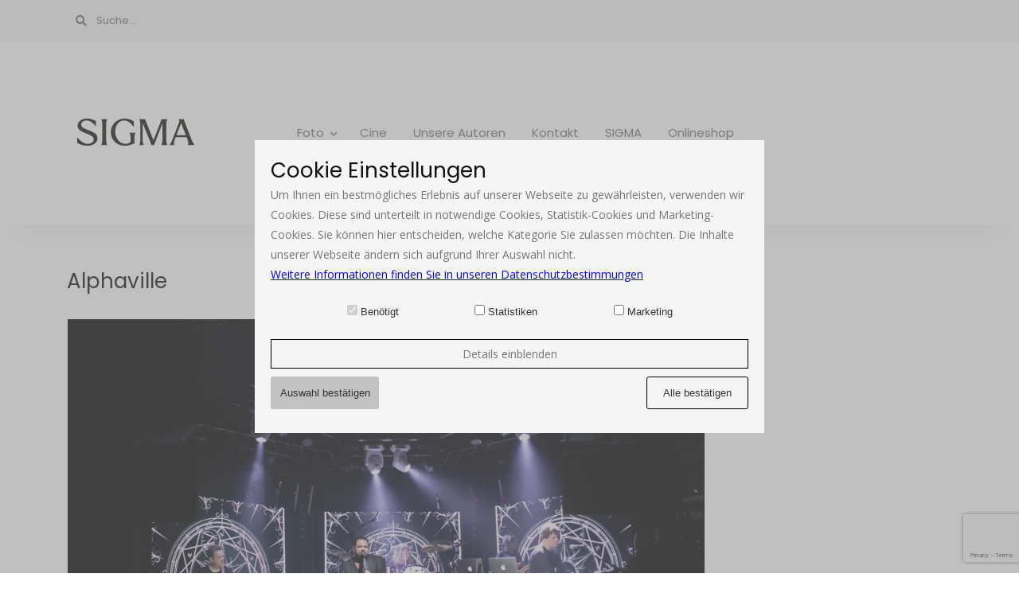

--- FILE ---
content_type: text/html; charset=UTF-8
request_url: https://blog.sigma-foto.de/2019/02/konzertfotografie-in-los-angeles/35mm_alphaville/
body_size: 16995
content:
<!DOCTYPE html><html
lang=de-DE><head><meta
charset="UTF-8"><meta
name="viewport" content="width=device-width, initial-scale=1.0"><link
rel=pingback href=https://blog.sigma-foto.de/xmlrpc.php><meta
name='robots' content='noindex, follow'><title>Alphaville | SIGMA BLOG</title><meta
property="og:locale" content="de_DE"><meta
property="og:type" content="article"><meta
property="og:title" content="Alphaville | SIGMA BLOG"><meta
property="og:description" content="Alphaville © Guido Gronwald"><meta
property="og:url" content="https://blog.sigma-foto.de/2019/02/konzertfotografie-in-los-angeles/35mm_alphaville/"><meta
property="og:site_name" content="SIGMA BLOG"><meta
property="article:publisher" content="https://www.facebook.com/SIGMAFoto"><meta
property="article:modified_time" content="2019-01-15T10:48:39+00:00"><meta
property="og:image" content="https://blog.sigma-foto.de/2019/02/konzertfotografie-in-los-angeles/35mm_alphaville"><meta
property="og:image:width" content="2000"><meta
property="og:image:height" content="1333"><meta
property="og:image:type" content="image/jpeg"><meta
name="twitter:card" content="summary_large_image"><meta
name="twitter:site" content="@SIGMA_foto"> <script type=application/ld+json class=yoast-schema-graph>{"@context":"https://schema.org","@graph":[{"@type":"WebPage","@id":"https://blog.sigma-foto.de/2019/02/konzertfotografie-in-los-angeles/35mm_alphaville/","url":"https://blog.sigma-foto.de/2019/02/konzertfotografie-in-los-angeles/35mm_alphaville/","name":"Alphaville | SIGMA BLOG","isPartOf":{"@id":"https://blog.sigma-foto.de/#website"},"primaryImageOfPage":{"@id":"https://blog.sigma-foto.de/2019/02/konzertfotografie-in-los-angeles/35mm_alphaville/#primaryimage"},"image":{"@id":"https://blog.sigma-foto.de/2019/02/konzertfotografie-in-los-angeles/35mm_alphaville/#primaryimage"},"thumbnailUrl":"https://blog.sigma-foto.de/wp-content/uploads/2019/01/35mm_Alphaville.jpg","datePublished":"2019-01-15T10:38:16+00:00","dateModified":"2019-01-15T10:48:39+00:00","breadcrumb":{"@id":"https://blog.sigma-foto.de/2019/02/konzertfotografie-in-los-angeles/35mm_alphaville/#breadcrumb"},"inLanguage":"de-DE","potentialAction":[{"@type":"ReadAction","target":["https://blog.sigma-foto.de/2019/02/konzertfotografie-in-los-angeles/35mm_alphaville/"]}]},{"@type":"ImageObject","inLanguage":"de-DE","@id":"https://blog.sigma-foto.de/2019/02/konzertfotografie-in-los-angeles/35mm_alphaville/#primaryimage","url":"https://blog.sigma-foto.de/wp-content/uploads/2019/01/35mm_Alphaville.jpg","contentUrl":"https://blog.sigma-foto.de/wp-content/uploads/2019/01/35mm_Alphaville.jpg","width":2000,"height":1333,"caption":"Alphaville © Guido Gronwald"},{"@type":"BreadcrumbList","@id":"https://blog.sigma-foto.de/2019/02/konzertfotografie-in-los-angeles/35mm_alphaville/#breadcrumb","itemListElement":[{"@type":"ListItem","position":1,"name":"Home","item":"https://blog.sigma-foto.de/"},{"@type":"ListItem","position":2,"name":"Konzertfotografie in Los Angeles","item":"https://blog.sigma-foto.de/2019/02/konzertfotografie-in-los-angeles/"},{"@type":"ListItem","position":3,"name":"Alphaville"}]},{"@type":"WebSite","@id":"https://blog.sigma-foto.de/#website","url":"https://blog.sigma-foto.de/","name":"SIGMA BLOG","description":"Objektive, Kameras &amp; Zubehör","publisher":{"@id":"https://blog.sigma-foto.de/#organization"},"potentialAction":[{"@type":"SearchAction","target":{"@type":"EntryPoint","urlTemplate":"https://blog.sigma-foto.de/?s={search_term_string}"},"query-input":{"@type":"PropertyValueSpecification","valueRequired":true,"valueName":"search_term_string"}}],"inLanguage":"de-DE"},{"@type":"Organization","@id":"https://blog.sigma-foto.de/#organization","name":"SIGMA (Deutschland) GmbH","url":"https://blog.sigma-foto.de/","logo":{"@type":"ImageObject","inLanguage":"de-DE","@id":"https://blog.sigma-foto.de/#/schema/logo/image/","url":"https://blog.sigma-foto.de/wp-content/uploads/2022/01/logo.webp","contentUrl":"https://blog.sigma-foto.de/wp-content/uploads/2022/01/logo.webp","width":512,"height":512,"caption":"SIGMA (Deutschland) GmbH"},"image":{"@id":"https://blog.sigma-foto.de/#/schema/logo/image/"},"sameAs":["https://www.facebook.com/SIGMAFoto","https://x.com/SIGMA_foto","https://www.instagram.com/sigma_deutschland/","https://www.youtube.com/user/SigmaDeutschland?gl=DE"]}]}</script> <link
rel=dns-prefetch href=//fonts.googleapis.com><link
rel=alternate type=application/rss+xml title="SIGMA BLOG &raquo; Feed" href=https://blog.sigma-foto.de/feed/ > <script>/*<![CDATA[*/window._wpemojiSettings = {"baseUrl":"https:\/\/s.w.org\/images\/core\/emoji\/15.0.3\/72x72\/","ext":".png","svgUrl":"https:\/\/s.w.org\/images\/core\/emoji\/15.0.3\/svg\/","svgExt":".svg","source":{"concatemoji":"https:\/\/blog.sigma-foto.de\/wp-includes\/js\/wp-emoji-release.min.js?ver=6.6.1"}};
/*! This file is auto-generated */
!function(i,n){var o,s,e;function c(e){try{var t={supportTests:e,timestamp:(new Date).valueOf()};sessionStorage.setItem(o,JSON.stringify(t))}catch(e){}}function p(e,t,n){e.clearRect(0,0,e.canvas.width,e.canvas.height),e.fillText(t,0,0);var t=new Uint32Array(e.getImageData(0,0,e.canvas.width,e.canvas.height).data),r=(e.clearRect(0,0,e.canvas.width,e.canvas.height),e.fillText(n,0,0),new Uint32Array(e.getImageData(0,0,e.canvas.width,e.canvas.height).data));return t.every(function(e,t){return e===r[t]})}function u(e,t,n){switch(t){case"flag":return n(e,"\ud83c\udff3\ufe0f\u200d\u26a7\ufe0f","\ud83c\udff3\ufe0f\u200b\u26a7\ufe0f")?!1:!n(e,"\ud83c\uddfa\ud83c\uddf3","\ud83c\uddfa\u200b\ud83c\uddf3")&&!n(e,"\ud83c\udff4\udb40\udc67\udb40\udc62\udb40\udc65\udb40\udc6e\udb40\udc67\udb40\udc7f","\ud83c\udff4\u200b\udb40\udc67\u200b\udb40\udc62\u200b\udb40\udc65\u200b\udb40\udc6e\u200b\udb40\udc67\u200b\udb40\udc7f");case"emoji":return!n(e,"\ud83d\udc26\u200d\u2b1b","\ud83d\udc26\u200b\u2b1b")}return!1}function f(e,t,n){var r="undefined"!=typeof WorkerGlobalScope&&self instanceof WorkerGlobalScope?new OffscreenCanvas(300,150):i.createElement("canvas"),a=r.getContext("2d",{willReadFrequently:!0}),o=(a.textBaseline="top",a.font="600 32px Arial",{});return e.forEach(function(e){o[e]=t(a,e,n)}),o}function t(e){var t=i.createElement("script");t.src=e,t.defer=!0,i.head.appendChild(t)}"undefined"!=typeof Promise&&(o="wpEmojiSettingsSupports",s=["flag","emoji"],n.supports={everything:!0,everythingExceptFlag:!0},e=new Promise(function(e){i.addEventListener("DOMContentLoaded",e,{once:!0})}),new Promise(function(t){var n=function(){try{var e=JSON.parse(sessionStorage.getItem(o));if("object"==typeof e&&"number"==typeof e.timestamp&&(new Date).valueOf()<e.timestamp+604800&&"object"==typeof e.supportTests)return e.supportTests}catch(e){}return null}();if(!n){if("undefined"!=typeof Worker&&"undefined"!=typeof OffscreenCanvas&&"undefined"!=typeof URL&&URL.createObjectURL&&"undefined"!=typeof Blob)try{var e="postMessage("+f.toString()+"("+[JSON.stringify(s),u.toString(),p.toString()].join(",")+"));",r=new Blob([e],{type:"text/javascript"}),a=new Worker(URL.createObjectURL(r),{name:"wpTestEmojiSupports"});return void(a.onmessage=function(e){c(n=e.data),a.terminate(),t(n)})}catch(e){}c(n=f(s,u,p))}t(n)}).then(function(e){for(var t in e)n.supports[t]=e[t],n.supports.everything=n.supports.everything&&n.supports[t],"flag"!==t&&(n.supports.everythingExceptFlag=n.supports.everythingExceptFlag&&n.supports[t]);n.supports.everythingExceptFlag=n.supports.everythingExceptFlag&&!n.supports.flag,n.DOMReady=!1,n.readyCallback=function(){n.DOMReady=!0}}).then(function(){return e}).then(function(){var e;n.supports.everything||(n.readyCallback(),(e=n.source||{}).concatemoji?t(e.concatemoji):e.wpemoji&&e.twemoji&&(t(e.twemoji),t(e.wpemoji)))}))}((window,document),window._wpemojiSettings);/*]]>*/</script> <link
rel=stylesheet href=https://blog.sigma-foto.de/wp-content/cache/minify/4b06f.css media=all><style id=wp-emoji-styles-inline-css>img.wp-smiley, img.emoji {
		display: inline !important;
		border: none !important;
		box-shadow: none !important;
		height: 1em !important;
		width: 1em !important;
		margin: 0 0.07em !important;
		vertical-align: -0.1em !important;
		background: none !important;
		padding: 0 !important;
	}</style><link
rel=stylesheet href=https://blog.sigma-foto.de/wp-content/cache/minify/a5ff7.css media=all><style id=wp-block-library-theme-inline-css>.wp-block-audio :where(figcaption){color:#555;font-size:13px;text-align:center}.is-dark-theme .wp-block-audio :where(figcaption){color:#ffffffa6}.wp-block-audio{margin:0 0 1em}.wp-block-code{border:1px solid #ccc;border-radius:4px;font-family:Menlo,Consolas,monaco,monospace;padding:.8em 1em}.wp-block-embed :where(figcaption){color:#555;font-size:13px;text-align:center}.is-dark-theme .wp-block-embed :where(figcaption){color:#ffffffa6}.wp-block-embed{margin:0 0 1em}.blocks-gallery-caption{color:#555;font-size:13px;text-align:center}.is-dark-theme .blocks-gallery-caption{color:#ffffffa6}:root :where(.wp-block-image figcaption){color:#555;font-size:13px;text-align:center}.is-dark-theme :root :where(.wp-block-image figcaption){color:#ffffffa6}.wp-block-image{margin:0 0 1em}.wp-block-pullquote{border-bottom:4px solid;border-top:4px solid;color:currentColor;margin-bottom:1.75em}.wp-block-pullquote cite,.wp-block-pullquote footer,.wp-block-pullquote__citation{color:currentColor;font-size:.8125em;font-style:normal;text-transform:uppercase}.wp-block-quote{border-left:.25em solid;margin:0 0 1.75em;padding-left:1em}.wp-block-quote cite,.wp-block-quote footer{color:currentColor;font-size:.8125em;font-style:normal;position:relative}.wp-block-quote.has-text-align-right{border-left:none;border-right:.25em solid;padding-left:0;padding-right:1em}.wp-block-quote.has-text-align-center{border:none;padding-left:0}.wp-block-quote.is-large,.wp-block-quote.is-style-large,.wp-block-quote.is-style-plain{border:none}.wp-block-search .wp-block-search__label{font-weight:700}.wp-block-search__button{border:1px solid #ccc;padding:.375em .625em}:where(.wp-block-group.has-background){padding:1.25em 2.375em}.wp-block-separator.has-css-opacity{opacity:.4}.wp-block-separator{border:none;border-bottom:2px solid;margin-left:auto;margin-right:auto}.wp-block-separator.has-alpha-channel-opacity{opacity:1}.wp-block-separator:not(.is-style-wide):not(.is-style-dots){width:100px}.wp-block-separator.has-background:not(.is-style-dots){border-bottom:none;height:1px}.wp-block-separator.has-background:not(.is-style-wide):not(.is-style-dots){height:2px}.wp-block-table{margin:0 0 1em}.wp-block-table td,.wp-block-table th{word-break:normal}.wp-block-table :where(figcaption){color:#555;font-size:13px;text-align:center}.is-dark-theme .wp-block-table :where(figcaption){color:#ffffffa6}.wp-block-video :where(figcaption){color:#555;font-size:13px;text-align:center}.is-dark-theme .wp-block-video :where(figcaption){color:#ffffffa6}.wp-block-video{margin:0 0 1em}:root :where(.wp-block-template-part.has-background){margin-bottom:0;margin-top:0;padding:1.25em 2.375em}</style><style id=classic-theme-styles-inline-css>/*! This file is auto-generated */
.wp-block-button__link{color:#fff;background-color:#32373c;border-radius:9999px;box-shadow:none;text-decoration:none;padding:calc(.667em + 2px) calc(1.333em + 2px);font-size:1.125em}.wp-block-file__button{background:#32373c;color:#fff;text-decoration:none}</style><style id=global-styles-inline-css>/*<![CDATA[*/:root{--wp--preset--aspect-ratio--square: 1;--wp--preset--aspect-ratio--4-3: 4/3;--wp--preset--aspect-ratio--3-4: 3/4;--wp--preset--aspect-ratio--3-2: 3/2;--wp--preset--aspect-ratio--2-3: 2/3;--wp--preset--aspect-ratio--16-9: 16/9;--wp--preset--aspect-ratio--9-16: 9/16;--wp--preset--color--black: #000000;--wp--preset--color--cyan-bluish-gray: #abb8c3;--wp--preset--color--white: #ffffff;--wp--preset--color--pale-pink: #f78da7;--wp--preset--color--vivid-red: #cf2e2e;--wp--preset--color--luminous-vivid-orange: #ff6900;--wp--preset--color--luminous-vivid-amber: #fcb900;--wp--preset--color--light-green-cyan: #7bdcb5;--wp--preset--color--vivid-green-cyan: #00d084;--wp--preset--color--pale-cyan-blue: #8ed1fc;--wp--preset--color--vivid-cyan-blue: #0693e3;--wp--preset--color--vivid-purple: #9b51e0;--wp--preset--color--wild-sand: #f5f5f5;--wp--preset--color--mercury: #e8e8e8;--wp--preset--color--boulder: #757575;--wp--preset--color--emperor: #545454;--wp--preset--color--cod-gray: #111111;--wp--preset--gradient--vivid-cyan-blue-to-vivid-purple: linear-gradient(135deg,rgba(6,147,227,1) 0%,rgb(155,81,224) 100%);--wp--preset--gradient--light-green-cyan-to-vivid-green-cyan: linear-gradient(135deg,rgb(122,220,180) 0%,rgb(0,208,130) 100%);--wp--preset--gradient--luminous-vivid-amber-to-luminous-vivid-orange: linear-gradient(135deg,rgba(252,185,0,1) 0%,rgba(255,105,0,1) 100%);--wp--preset--gradient--luminous-vivid-orange-to-vivid-red: linear-gradient(135deg,rgba(255,105,0,1) 0%,rgb(207,46,46) 100%);--wp--preset--gradient--very-light-gray-to-cyan-bluish-gray: linear-gradient(135deg,rgb(238,238,238) 0%,rgb(169,184,195) 100%);--wp--preset--gradient--cool-to-warm-spectrum: linear-gradient(135deg,rgb(74,234,220) 0%,rgb(151,120,209) 20%,rgb(207,42,186) 40%,rgb(238,44,130) 60%,rgb(251,105,98) 80%,rgb(254,248,76) 100%);--wp--preset--gradient--blush-light-purple: linear-gradient(135deg,rgb(255,206,236) 0%,rgb(152,150,240) 100%);--wp--preset--gradient--blush-bordeaux: linear-gradient(135deg,rgb(254,205,165) 0%,rgb(254,45,45) 50%,rgb(107,0,62) 100%);--wp--preset--gradient--luminous-dusk: linear-gradient(135deg,rgb(255,203,112) 0%,rgb(199,81,192) 50%,rgb(65,88,208) 100%);--wp--preset--gradient--pale-ocean: linear-gradient(135deg,rgb(255,245,203) 0%,rgb(182,227,212) 50%,rgb(51,167,181) 100%);--wp--preset--gradient--electric-grass: linear-gradient(135deg,rgb(202,248,128) 0%,rgb(113,206,126) 100%);--wp--preset--gradient--midnight: linear-gradient(135deg,rgb(2,3,129) 0%,rgb(40,116,252) 100%);--wp--preset--font-size--small: 10px;--wp--preset--font-size--medium: 19px;--wp--preset--font-size--large: 28px;--wp--preset--font-size--x-large: 42px;--wp--preset--font-size--normal: 13px;--wp--preset--font-size--huge: 41px;--wp--preset--spacing--20: 0.44rem;--wp--preset--spacing--30: 0.67rem;--wp--preset--spacing--40: 1rem;--wp--preset--spacing--50: 1.5rem;--wp--preset--spacing--60: 2.25rem;--wp--preset--spacing--70: 3.38rem;--wp--preset--spacing--80: 5.06rem;--wp--preset--shadow--natural: 6px 6px 9px rgba(0, 0, 0, 0.2);--wp--preset--shadow--deep: 12px 12px 50px rgba(0, 0, 0, 0.4);--wp--preset--shadow--sharp: 6px 6px 0px rgba(0, 0, 0, 0.2);--wp--preset--shadow--outlined: 6px 6px 0px -3px rgba(255, 255, 255, 1), 6px 6px rgba(0, 0, 0, 1);--wp--preset--shadow--crisp: 6px 6px 0px rgba(0, 0, 0, 1);}:where(.is-layout-flex){gap: 0.5em;}:where(.is-layout-grid){gap: 0.5em;}body .is-layout-flex{display: flex;}.is-layout-flex{flex-wrap: wrap;align-items: center;}.is-layout-flex > :is(*, div){margin: 0;}body .is-layout-grid{display: grid;}.is-layout-grid > :is(*, div){margin: 0;}:where(.wp-block-columns.is-layout-flex){gap: 2em;}:where(.wp-block-columns.is-layout-grid){gap: 2em;}:where(.wp-block-post-template.is-layout-flex){gap: 1.25em;}:where(.wp-block-post-template.is-layout-grid){gap: 1.25em;}.has-black-color{color: var(--wp--preset--color--black) !important;}.has-cyan-bluish-gray-color{color: var(--wp--preset--color--cyan-bluish-gray) !important;}.has-white-color{color: var(--wp--preset--color--white) !important;}.has-pale-pink-color{color: var(--wp--preset--color--pale-pink) !important;}.has-vivid-red-color{color: var(--wp--preset--color--vivid-red) !important;}.has-luminous-vivid-orange-color{color: var(--wp--preset--color--luminous-vivid-orange) !important;}.has-luminous-vivid-amber-color{color: var(--wp--preset--color--luminous-vivid-amber) !important;}.has-light-green-cyan-color{color: var(--wp--preset--color--light-green-cyan) !important;}.has-vivid-green-cyan-color{color: var(--wp--preset--color--vivid-green-cyan) !important;}.has-pale-cyan-blue-color{color: var(--wp--preset--color--pale-cyan-blue) !important;}.has-vivid-cyan-blue-color{color: var(--wp--preset--color--vivid-cyan-blue) !important;}.has-vivid-purple-color{color: var(--wp--preset--color--vivid-purple) !important;}.has-black-background-color{background-color: var(--wp--preset--color--black) !important;}.has-cyan-bluish-gray-background-color{background-color: var(--wp--preset--color--cyan-bluish-gray) !important;}.has-white-background-color{background-color: var(--wp--preset--color--white) !important;}.has-pale-pink-background-color{background-color: var(--wp--preset--color--pale-pink) !important;}.has-vivid-red-background-color{background-color: var(--wp--preset--color--vivid-red) !important;}.has-luminous-vivid-orange-background-color{background-color: var(--wp--preset--color--luminous-vivid-orange) !important;}.has-luminous-vivid-amber-background-color{background-color: var(--wp--preset--color--luminous-vivid-amber) !important;}.has-light-green-cyan-background-color{background-color: var(--wp--preset--color--light-green-cyan) !important;}.has-vivid-green-cyan-background-color{background-color: var(--wp--preset--color--vivid-green-cyan) !important;}.has-pale-cyan-blue-background-color{background-color: var(--wp--preset--color--pale-cyan-blue) !important;}.has-vivid-cyan-blue-background-color{background-color: var(--wp--preset--color--vivid-cyan-blue) !important;}.has-vivid-purple-background-color{background-color: var(--wp--preset--color--vivid-purple) !important;}.has-black-border-color{border-color: var(--wp--preset--color--black) !important;}.has-cyan-bluish-gray-border-color{border-color: var(--wp--preset--color--cyan-bluish-gray) !important;}.has-white-border-color{border-color: var(--wp--preset--color--white) !important;}.has-pale-pink-border-color{border-color: var(--wp--preset--color--pale-pink) !important;}.has-vivid-red-border-color{border-color: var(--wp--preset--color--vivid-red) !important;}.has-luminous-vivid-orange-border-color{border-color: var(--wp--preset--color--luminous-vivid-orange) !important;}.has-luminous-vivid-amber-border-color{border-color: var(--wp--preset--color--luminous-vivid-amber) !important;}.has-light-green-cyan-border-color{border-color: var(--wp--preset--color--light-green-cyan) !important;}.has-vivid-green-cyan-border-color{border-color: var(--wp--preset--color--vivid-green-cyan) !important;}.has-pale-cyan-blue-border-color{border-color: var(--wp--preset--color--pale-cyan-blue) !important;}.has-vivid-cyan-blue-border-color{border-color: var(--wp--preset--color--vivid-cyan-blue) !important;}.has-vivid-purple-border-color{border-color: var(--wp--preset--color--vivid-purple) !important;}.has-vivid-cyan-blue-to-vivid-purple-gradient-background{background: var(--wp--preset--gradient--vivid-cyan-blue-to-vivid-purple) !important;}.has-light-green-cyan-to-vivid-green-cyan-gradient-background{background: var(--wp--preset--gradient--light-green-cyan-to-vivid-green-cyan) !important;}.has-luminous-vivid-amber-to-luminous-vivid-orange-gradient-background{background: var(--wp--preset--gradient--luminous-vivid-amber-to-luminous-vivid-orange) !important;}.has-luminous-vivid-orange-to-vivid-red-gradient-background{background: var(--wp--preset--gradient--luminous-vivid-orange-to-vivid-red) !important;}.has-very-light-gray-to-cyan-bluish-gray-gradient-background{background: var(--wp--preset--gradient--very-light-gray-to-cyan-bluish-gray) !important;}.has-cool-to-warm-spectrum-gradient-background{background: var(--wp--preset--gradient--cool-to-warm-spectrum) !important;}.has-blush-light-purple-gradient-background{background: var(--wp--preset--gradient--blush-light-purple) !important;}.has-blush-bordeaux-gradient-background{background: var(--wp--preset--gradient--blush-bordeaux) !important;}.has-luminous-dusk-gradient-background{background: var(--wp--preset--gradient--luminous-dusk) !important;}.has-pale-ocean-gradient-background{background: var(--wp--preset--gradient--pale-ocean) !important;}.has-electric-grass-gradient-background{background: var(--wp--preset--gradient--electric-grass) !important;}.has-midnight-gradient-background{background: var(--wp--preset--gradient--midnight) !important;}.has-small-font-size{font-size: var(--wp--preset--font-size--small) !important;}.has-medium-font-size{font-size: var(--wp--preset--font-size--medium) !important;}.has-large-font-size{font-size: var(--wp--preset--font-size--large) !important;}.has-x-large-font-size{font-size: var(--wp--preset--font-size--x-large) !important;}
:where(.wp-block-post-template.is-layout-flex){gap: 1.25em;}:where(.wp-block-post-template.is-layout-grid){gap: 1.25em;}
:where(.wp-block-columns.is-layout-flex){gap: 2em;}:where(.wp-block-columns.is-layout-grid){gap: 2em;}
:root :where(.wp-block-pullquote){font-size: 1.5em;line-height: 1.6;}/*]]>*/</style><link
rel=stylesheet href=https://blog.sigma-foto.de/wp-content/cache/minify/6d757.css media=all><style id=finesse_main_style-inline-css>body.boxed{background-color:#f5f5f5;} body:not(.boxed) #site-header{padding-left:0px;padding-right:0px;} body:not(.boxed) #main-content{padding-left:80px;padding-right:80px;} body:not(.boxed) #site-footer{padding-left:0px;padding-right:0px;} @media (min-width:991px){ .header-main-1 #site-logo,.header-main-2 #site-logo{padding-top:40px;padding-bottom:40px;} .header-main-1 #site-logo,.header-main-1 #site-logo img{max-width:130px;} .header-main-2 #site-logo,.header-main-2 #site-logo img{max-width:150px;} } @media (max-width: 991px) { #site-logo, #site-logo img{max-width:115px!important;} } #site-header-inner{background-color:#ffffff!important;} #header-top{background-color:#f5f5f5!important;} #header-search .fa,#header-search input[type=text],#header-search input[type=text]::-webkit-input-placeholder,.header-social li a{color:#757575;} .header-social li a:hover{color:#111111;} #header-navigation,#header-bottom-navigation{background-color:#ffffff!important;} #header-navigation #header-nav,#header-bottom-navigation #header-nav{border-color:#eaeaea;} .menu .menu-item > a,.menu .sub-menu li a,.menu > li:after{color:#757575!important;} .menu > li > a:hover, .submenu-active, #header-nav .menu-item > a.active,.menu .menu-item > a:hover, .menu .page_item > a:hover{color:#111111!important;} .menu .sub-menu{background-color:#ffffff;border-color:#f5f5f5;} .menu .sub-menu li a:hover{background-color:#f5f5f5;} @media (max-width: 991px) { #mobile-nav-icon span{background-color:#757575!important;} .menu-item-has-children .sub-drop-icon, .page_item_has_children .sub-drop-icon{color:#757575!important;} #header-nav{background-color:#ffffff!important;} #header-nav.menu-active,#header-nav .menu-item > a, #header-nav .page_item > a{border-color:#f5f5f5!important;} } #footer-main{background-color:#ffffff;} #footer-instagram #sb_instagram #sbi_load .sbi_follow_btn a,.widget_finesse_instagram_widget #sb_instagram #sbi_load .sbi_follow_btn a{background-color:#ffffff;color:#111111;} #footer-instagram #sb_instagram #sbi_load .sbi_follow_btn a:hover,.widget_finesse_instagram_widget #sb_instagram #sbi_load .sbi_follow_btn a:hover,.widget_finesse_instagram_widget #sb_instagram #sbi_load .sbi_follow_btn a:focus{background-color:#111111;color:#ffffff;} #footer-social{background-color:#f5f5f5;} #footer-social li a{color:#757575;} #footer-social li a:hover{color:#111111;} #footer-bottom{background-color:#eaeaea;} #footer-bottom-nav-ul li a{color:#757575;} #footer-bottom-nav-ul li a:hover{color:#111111;} #footer-copyright{color:#757575;} .primary-button,.search-widget #searchsubmit, .sidebar-widget input[type=submit], .comment-respond .submit,.post-password-form input[type=submit]{background-color:#ffffff;border-color:#111111!important;color:#111111!important;} .primary-button:hover,.search-widget #searchsubmit:hover, .sidebar-widget input[type=submit]:hover, .comment-respond .submit:hover,.post-password-form input[type=submit]:hover{background-color:#111111;border-color:#111111!important;color:#ffffff!important;} .widget_calendar .calendar_wrap #today{background-color:#ffffff;color:#111111;} .page-newsletter input[type=submit],.widget_mc4wp_form_widget input[type=submit]{background-color:#e8e8e8!important;border-color:#e8e8e8!important;color:#757575!important;} .page-newsletter input[type=submit]:hover,.widget_mc4wp_form_widget input[type=submit]:hover{background-color:#111111!important;border-color:#111111!important;color:#ffffff!important;} .featured-content-area .primary-button{background-color:#ffffff!important;border-color:#111111!important;color:#111111!important;} .featured-content-area .primary-button:hover{background-color:#111111!important;border-color:#111111!important;color:#ffffff!important;} .featured-content-area h2,.featured-content-area h2 a{color:#111111;} .featured-content-area h2 a:hover{color:#757575;} .featured-content-area p{color:#757575;} .featured-content-area .post-categories li,.featured-content-area .post-categories li a,a.featured-slide .post-categories li{color:#757575!important;} .featured-content-area .post-categories li:before{color:#757575!important;} .featured-content-area .post-categories li:hover,.featured-content-area .post-categories li a:hover,a.featured-slide .post-categories li:hover{color:#111111!important;} .slideshow-btn{background-color:#ffffff;color:#757575;} .slideshow-btn:hover{background-color:#ffffff;color:#757575;} .carousel .owl-dot,.carousel .owl-dot.active{background-color:#111111;} .carousel .owl-dot.active{background-color:#111111;} .home-page-newsletter .page-newsletter{background-color:#f5f5f5;} .sidebar-widget h3,.widget_rss h3 a{color:#111111;} .widget-social-icons li a{color:#757575;} .widget-social-icons li a:hover{color:#111111;} .widget_recent_entries li a,.widget_finesse_posts_widget h4,.widget_finesse_portfolio_widget h4,.widget_recent_comments span{color:#111111;} .widget_recent_entries li a:hover,.widget_finesse_posts_widget li a:hover h4,.widget_finesse_portfolio_widget li a:hover h4,.widget_recent_comments li:hover span{color:#757575;} .widget_mc4wp_form_widget{background-color:#f5f5f5;} .widget_finesse_about_widget,.widget_finesse_social_widget,.widget_finesse_posts_widget li a,.widget_finesse_portfolio_widget li a,.sidebar-widget .cat-item a,.sidebar-widget .page_item a,.widget_archive li a,.widget_meta li a,.sidebar-widget .recentcomments,.widget_recent_entries li,.widget_rss li,.widget_categories li,.widget_archive li{border-color:#eaeaea;} .input-field, .input-field::placeholder, .input-textarea, .input-textarea::placeholder, .sidebar-widget input, .sidebar-widget select, .page-newsletter input[type=email], .post-password-form input[type=password]{border-color:#eaeaea;background-color:#ffffff;color:#757575;} .input-field:focus, .input-textarea:focus, .input-field:hover, .input-textarea:hover, .sidebar-widget input:focus, .sidebar-widget select:focus, .sidebar-widget input:hover, .sidebar-widget select:hover, .page-newsletter input[type=email]:focus, .page-newsletter input[type=email]:hover, .post-password-form input[type=password]:focus, .post-password-form input[type=password]:hover{border-color:#111111;} .entry-title a,.single-entry-header h1{color:#111111;} .entry-title a:hover{color:#757575;} .entry-category .post-categories li,.entry-category .post-categories li a,.entry-category .post-categories li:before{color:#757575;} .entry-category .post-categories li a:hover{color:#111111!important;} .entry-meta,.entry-meta a,.entry-meta .entry-author + .entry-date:before{color:#757575;} .entry-meta a:hover{color:#111111;} .post-list-item{border-color:#eaeaea;} .sticky{background-color:#f5f5f5;} .wp-block-pullquote p:before{color:#111111;} .page-content blockquote,.wp-block-quote:not(.is-large):not(.is-style-large){border-color:#111111;} .post-tags a,.sidebar-widget .tagcloud a{background-color:#f5f5f5!important;color:#757575!important;} .post-tags a:hover,.sidebar-widget .tagcloud a:hover{background-color:#111111!important;color:#f5f5f5!important;} .social-item span{color:#ababab;} .social-item span:hover{color:#111111;} .post-author-content h4,.post-author-content h4 a{color:#111111;} .post-author-content h4 a:hover{color:#757575;} .post-author-content p{color:#757575;} .post-author-content .widget-social-icons li a{color:#ababab;} .post-author-content .widget-social-icons li a:hover{color:#111111;} .single-post-main .page-newsletter{background-color:#f5f5f5;} .post-related-posts .related-posts-heading h4,.post-comments-heading h4,.comment-respond .comment-reply-title,.comment-reply-title a:not(#cancel-comment-reply-link){color:#111111;} .comment-author-name{color:#111111;} .comment-date{color:#757575;} .comment-main-right .page-content p{color:#757575;} .comment-body,.comment-respond{border-color:#f2f2f2;} .comment-main-content .reply .comment-reply-link{color:#757575;background-color:#f5f5f5;} .comment-main-content .reply .comment-reply-link:hover{color:#f5f5f5;background-color:#757575;} #post-nav-main{background-color:#eaeaea;} .post-navigation a{color:#757575;} .post-navigation a:hover{color:#111111;} #portfolio-item-filter li a{color:#111111;background-color:#ffffff;border-color:#111111;} #portfolio-item-filter li a:hover,#portfolio-item-filter li a.active{color:#ffffff;background-color:#111111;border-color:#111111;} .portfolio-hover{background-color:rgba(245,245,245,0.9);} .portfolio-hover-content h3{color:#111111;} .portfolio-hover-content p{color:#757575;}</style><link
rel=stylesheet id=finesse_fonts-css href='//fonts.googleapis.com/css?family=Poppins%3A400%7COpen+Sans%3A400&#038;ver=1.1' type=text/css media=all> <script src=https://blog.sigma-foto.de/wp-content/cache/minify/818c0.js></script> <link
rel=https://api.w.org/ href=https://blog.sigma-foto.de/wp-json/ ><link
rel=alternate title=JSON type=application/json href=https://blog.sigma-foto.de/wp-json/wp/v2/media/8830><link
rel=EditURI type=application/rsd+xml title=RSD href=https://blog.sigma-foto.de/xmlrpc.php?rsd><meta
name="generator" content="WordPress 6.6.1"><link
rel=shortlink href='https://blog.sigma-foto.de/?p=8830'><link
rel=alternate title="oEmbed (JSON)" type=application/json+oembed href="https://blog.sigma-foto.de/wp-json/oembed/1.0/embed?url=https%3A%2F%2Fblog.sigma-foto.de%2F2019%2F02%2Fkonzertfotografie-in-los-angeles%2F35mm_alphaville%2F"><link
rel=alternate title="oEmbed (XML)" type=text/xml+oembed href="https://blog.sigma-foto.de/wp-json/oembed/1.0/embed?url=https%3A%2F%2Fblog.sigma-foto.de%2F2019%2F02%2Fkonzertfotografie-in-los-angeles%2F35mm_alphaville%2F&#038;format=xml">
 <script>(function(w,d,s,l,i){w[l]=w[l]||[];w[l].push({'gtm.start':
                new Date().getTime(),event:'gtm.js'});var f=d.getElementsByTagName(s)[0],
            j=d.createElement(s),dl=l!='dataLayer'?'&l='+l:'';j.async=true;j.src=
            'https://www.googletagmanager.com/gtm.js?id='+i+dl;f.parentNode.insertBefore(j,f);
        })(window,document,'script','dataLayer','GTM-WRQPWZ');</script> <link
rel=icon href=https://blog.sigma-foto.de/wp-content/uploads/2025/02/cropped-sigma-symbol-blog-32x32.png sizes=32x32><link
rel=icon href=https://blog.sigma-foto.de/wp-content/uploads/2025/02/cropped-sigma-symbol-blog-192x192.png sizes=192x192><link
rel=apple-touch-icon href=https://blog.sigma-foto.de/wp-content/uploads/2025/02/cropped-sigma-symbol-blog-180x180.png><meta
name="msapplication-TileImage" content="https://blog.sigma-foto.de/wp-content/uploads/2025/02/cropped-sigma-symbol-blog-270x270.png"><style id=wp-custom-css>/*<![CDATA[*/.widget_mc4wp_form_widget {
	padding: 0;
}

/* Resume Customization */
.rb-template-default .rbt-body {
	width: 100%;
	margin: 0;
}

.rb-template-default .rbt-header-wrapper {
	width: 25%;
}
.rb-template-default .rbt-column {
	width: 75% !important;
	min-width: 75% !important;
	max-width: 75% !important;
}

.rb-template-default .rbt-header > div {
    text-align: center;
}

.rb-template-default .rbt-header-wrapper > div {
    width: auto;
}

.rb-template-default .rbt-header > .rbt-photo {
	margin: auto auto 20px;
}

@media(max-width: 900px) {
	.rb-template-default .rbt-body {
    flex-direction: column !important;
	}

	.rb-template-default .rbt-header-wrapper,
	.rb-template-default .rbt-column {
	width: auto !important;
	min-width: none !important;
	max-width: none !important;
	}
}

p {
	font-size: 14px !important;
}

@media(max-width: 768px) {
	p {
		font-size: 15px !important;
	}
}

.menu .sub-menu {
	display: grid;
	grid-template-columns: repeat(auto-fill,minmax(200px, 1fr));	
}

@media(max-width: 991px) {
	.menu .sub-menu {
		display: block;
	}
}


/** COOKIE CONSENT **/
.cc-popup-wrapper .cc-popup-panel hr {
	 display: none;
}
 .cc-popup-wrapper .cc-popup-panel p {
	 font-size: 16px;
}
 .cc-popup-wrapper .cc-popup-panel a {
	 text-decoration: underline;
}
 .cc-popup-wrapper .cc-popup-panel a:hover {
	 text-decoration: none;
}
 .cc-popup-wrapper .cc-popup-panel .cc-title {
	 padding-bottom: 20px;
}
 .cc-popup-wrapper .cc-popup-panel .cc-buttons button {
	 border-radius: 3px;
	 padding: 0.4em 0.8em;
}
 .cc-popup-wrapper .cc-popup-panel .cc-buttons .cc-accept {
	 padding: 0.55em 0.9em;
	 background: #c2c2c2;
	 border: 0;
}
 .cc-popup-wrapper .cc-popup-panel .cc-buttons .cc-accept:hover {
	 color: black;
	 background: #e8e8e8;
}
 .cc-popup-wrapper .cc-popup-panel .cc-buttons .cc-accept-all:hover {
	 background: none;
	 color: black;
}
 .cc-popup-wrapper .cc-popup-panel .cc-description .cc-description-toggle {
	 display: block;
	 text-align: right;
	 cursor: pointer;
	 border: none;
}
 .cc-popup-wrapper .cc-popup-panel .cc-description .cc-description-text .cc-description-title {
	 font-size: 16px !important;
}
 @media (max-width: 767px) {
	 .cc-popup-wrapper .cc-popup-panel {
		 width: 90%;
		 left: 5%;
	}
}
 .cc-wrapper {
	 position: fixed;
	 left: 0;
	 top: 0;
	 width: 100vw;
	 max-width: 100vw;
	 height: 100vh;
	 background: rgba(44,44,44,0.3);
	 border-radius: 0;
	 z-index: 10000;
}
 .cc-wrapper .cc-middle {
	 position: fixed;
	 left: 50%;
	 top: 50%;
	 transform: translate(-50%,-50%);
	 width: 50vw;
	 max-width: 50vw;
	 overflow: auto;
}
 .cc-wrapper .cc-middle .cc-compliance {
	 text-align: right !important;
}
 .cc-wrapper .cc-middle .cc-compliance .cc-dismiss {
	 background: white;
	 border: 1px solid black;
	 font-weight: 100;
}
 .cc-wrapper .cc-message:before {
	 content: "Cookie-Einstellungen\A\A";
	 white-space: pre;
	 display: block;
	 font-size: 30px;
	 font-weight: 700;
}
 .cc-wrapper .cc-message .cc-details-button {
	 margin-top: 50px;
	 display: block;
	 text-align: right;
	 cursor: pointer;
}
 @media (max-width: ) {
	 .cc-wrapper .cc-window {
		 width: 95vw;
		 max-width: 95vw;
		 overflow: scroll;
	}
	 .cc-wrapper .cc-details-container {
		 max-height: 200px;
		 overflow: scroll;
		 padding-right: 10px;
	}
}
 @media (max-width: 395px) {
	 .cc-wrapper .cc-window .dp--cookie-check {
		 align-items: normal;
		 flex-direction: column;
	}
	 .cc-wrapper .cc-window .dp--cookie-check label:first-child {
		 padding-left: 5px;
	}
}/*]]>*/</style><link
rel=stylesheet href=https://blog.sigma-foto.de/wp-content/cache/minify/e0076.css media=all> <script src=https://blog.sigma-foto.de/wp-content/cache/minify/3d3b0.js></script> <script>new JsCookieConsent({
                title: 'Cookie Einstellungen',
                text: 'Um Ihnen ein bestmögliches Erlebnis auf unserer Webseite zu gewährleisten, verwenden wir Cookies. Diese sind unterteilt in notwendige Cookies, Statistik-Cookies und Marketing-Cookies. Sie können hier entscheiden, welche Kategorie Sie zulassen möchten. Die Inhalte unserer Webseite ändern sich aufgrund Ihrer Auswahl nicht. <br> <a href=https://www.sigma-foto.de/datenschutzerklaerung/ >Weitere Informationen finden Sie in unseren Datenschutzbestimmungen</a>',
                cookiePath: '/',
                cookieDomain: 'sigma-foto.de',
                cookieExDays: 120,
                buttonText: {
                    accept: 'Auswahl bestätigen',
                    acceptAll: 'Alle bestätigen',
                    hideDetails: 'Details ausblenden',
                    showDetails: 'Details einblenden'
                },
                categories: [{
                        id: 'needed',
                        title: 'Benötigt',
                        description: 'Diese Cookies sind für den Betrieb unserer Seite unbedingt notwendig und betreffen unter anderem sicherheitsrelevante Funktionalitäten.',
                        canChange: false,
                        checked: true
                    },
                    {
                        id: 'statistics',
                        title: 'Statistiken',
                        description: 'Um unseren Online-Auftritt stetig zu verbessern, erfassen wir anonymisiert Daten für Statistiken und Analysezwecken. Hiermit können wir einzelne Seiten gezielt untersuchen, um deren Effekt innerhalb des gesamten Aufruffs festzustellen.'
                    },
                    {
                        id: 'marketing',
                        title: 'Marketing',
                        description: 'Um unsere Marketingaktivitäten zu optimieren, erfassen wir anonymisiert relavente Daten und gebe diese auch an Dritte zu Analysezwecken weiter.'
                    }
                ],
                position: 4
            })</script> </head><body
class="attachment attachment-template-default single single-attachment postid-8830 attachmentid-8830 attachment-jpeg wp-custom-logo wp-embed-responsive">
<noscript>
<iframe
src="https://www.googletagmanager.com/ns.html?id=GTM-WRQPWZ"
height=0 width=0 style=display:none;visibility:hidden>
</iframe>
</noscript><header
id=site-header class="   header-style-1"><div
id=site-header-inner><div
id=header-top><div
class="container clearfix"><form
id=header-search role=search method=get action=https://blog.sigma-foto.de/ class=clearfix>
<button
type=submit id=submit-button>
<i
class="fa fa-search"></i>
</button>
<input
type=text placeholder=Suche... class=font-poppins-reg name=s id=s></form></div></div><div
id=header-main class=header-main-1><div
class=container><nav
id=header-nav ><ul
id=nav-ul class="menu font-poppins-reg clearfix"><li
id=menu-item-18227 class="menu-item menu-item-type-custom menu-item-object-custom menu-item-has-children menu-item-18227"><a>Foto</a><ul
class=sub-menu>
<li
id=menu-item-21877 class="menu-item menu-item-type-taxonomy menu-item-object-category menu-item-21877"><a
href=https://blog.sigma-foto.de/category/architekturfotografie/ >Architekturfotografie</a></li>
<li
id=menu-item-21878 class="menu-item menu-item-type-taxonomy menu-item-object-category menu-item-21878"><a
href=https://blog.sigma-foto.de/category/automobilfotografie/ >Automobilfotografie</a></li>
<li
id=menu-item-27751 class="menu-item menu-item-type-taxonomy menu-item-object-category menu-item-27751"><a
href=https://blog.sigma-foto.de/category/astrofotografie/ >Astrofotografie</a></li>
<li
id=menu-item-21879 class="menu-item menu-item-type-taxonomy menu-item-object-category menu-item-21879"><a
href=https://blog.sigma-foto.de/category/einsteigerfotografie/ >Einsteigerfotografie</a></li>
<li
id=menu-item-21880 class="menu-item menu-item-type-taxonomy menu-item-object-category menu-item-21880"><a
href=https://blog.sigma-foto.de/category/interview/ >Interview</a></li>
<li
id=menu-item-21881 class="menu-item menu-item-type-taxonomy menu-item-object-category menu-item-21881"><a
href=https://blog.sigma-foto.de/category/landschaftsfotografie/ >Landschaftsfotografie</a></li>
<li
id=menu-item-21882 class="menu-item menu-item-type-taxonomy menu-item-object-category menu-item-21882"><a
href=https://blog.sigma-foto.de/category/makrofotografie/ >Makrofotografie</a></li>
<li
id=menu-item-21883 class="menu-item menu-item-type-taxonomy menu-item-object-category menu-item-21883"><a
href=https://blog.sigma-foto.de/category/naturfotografie/ >Naturfotografie</a></li>
<li
id=menu-item-21884 class="menu-item menu-item-type-taxonomy menu-item-object-category menu-item-21884"><a
href=https://blog.sigma-foto.de/category/portraitfotografie/ >Portraitfotografie</a></li>
<li
id=menu-item-21885 class="menu-item menu-item-type-taxonomy menu-item-object-category menu-item-21885"><a
href=https://blog.sigma-foto.de/category/reisefotografie/ >Reisefotografie</a></li>
<li
id=menu-item-21886 class="menu-item menu-item-type-taxonomy menu-item-object-category menu-item-21886"><a
href=https://blog.sigma-foto.de/category/reportagefotografie/ >Reportagefotografie</a></li>
<li
id=menu-item-21887 class="menu-item menu-item-type-taxonomy menu-item-object-category menu-item-21887"><a
href=https://blog.sigma-foto.de/category/schwarz-weiss-fotografie/ >Schwarz-Weiß-Fotografie</a></li>
<li
id=menu-item-21871 class="menu-item menu-item-type-taxonomy menu-item-object-category menu-item-21871"><a
href=https://blog.sigma-foto.de/category/still-life-fotografie/ >Still Life Fotogtrafie</a></li>
<li
id=menu-item-21872 class="menu-item menu-item-type-taxonomy menu-item-object-category menu-item-21872"><a
href=https://blog.sigma-foto.de/category/streetfotografie/ >Streetfotografie</a></li>
<li
id=menu-item-21888 class="menu-item menu-item-type-taxonomy menu-item-object-category menu-item-21888"><a
href=https://blog.sigma-foto.de/category/sonstiges/ >Sonstiges</a></li>
<li
id=menu-item-21889 class="menu-item menu-item-type-taxonomy menu-item-object-category menu-item-21889"><a
href=https://blog.sigma-foto.de/category/sportfotografie/ >Sportfotografie</a></li>
<li
id=menu-item-22529 class="menu-item menu-item-type-taxonomy menu-item-object-category menu-item-22529"><a
href=https://blog.sigma-foto.de/category/tests-reviews/ >Tests + Reviews</a></li>
<li
id=menu-item-21874 class="menu-item menu-item-type-taxonomy menu-item-object-category menu-item-21874"><a
href=https://blog.sigma-foto.de/category/tierfotografie/ >Tierfotografie</a></li>
<li
id=menu-item-21875 class="menu-item menu-item-type-taxonomy menu-item-object-category menu-item-21875"><a
href=https://blog.sigma-foto.de/category/tipps-tricks/ >Tipps &amp; Tricks</a></li>
<li
id=menu-item-24203 class="menu-item menu-item-type-taxonomy menu-item-object-category menu-item-24203"><a
href=https://blog.sigma-foto.de/category/trends-techniken/ >Trends &amp; Techniken</a></li></ul>
</li>
<li
id=menu-item-22217 class="menu-item menu-item-type-taxonomy menu-item-object-category menu-item-22217"><a
href=https://blog.sigma-foto.de/category/cine/ >Cine</a></li>
<li
id=menu-item-18235 class="menu-item menu-item-type-post_type menu-item-object-page menu-item-18235"><a
href=https://blog.sigma-foto.de/autoren/ >Unsere Autoren</a></li>
<li
id=menu-item-18237 class="menu-item menu-item-type-post_type menu-item-object-page menu-item-18237"><a
href=https://blog.sigma-foto.de/kontakt/ >Kontakt</a></li>
<li
id=menu-item-22528 class="menu-item menu-item-type-custom menu-item-object-custom menu-item-22528"><a
href=https://www.sigma-foto.de>SIGMA</a></li>
<li
id=menu-item-21867 class="menu-item menu-item-type-custom menu-item-object-custom menu-item-21867"><a
href=https://shop.sigma-foto.de>Onlineshop</a></li></ul></nav><div
class="medium-header-container clearfix">
<a
href=https://blog.sigma-foto.de/ id=site-logo>
<img
src=https://blog.sigma-foto.de/wp-content/uploads/2025/02/sigma-logo-blog.png alt="SIGMA BLOG" style="min-width: 150px;">
</a><div
id=header-main-right></div><div
id=mobile-nav-button><div
id=mobile-nav-icon>
<span></span>
<span></span>
<span></span>
<span></span></div></div></div></div></div></div></header><div
id=main-content><section
class="single-post-main page-section"><div
class=container><div
class=row><div
class="col-xlarge-12 col-medium-12   hidden-sidebar"><article
id=post-8830 class="single-post-content post-8830 attachment type-attachment status-inherit hentry"><div
class="entry-header single-entry-header single-entry-header-left clearfix"><div
class=entry-category><ul
class="post-categories clearfix"></ul></div><h1 class="entry-title single-entry-title font-poppins-reg">Alphaville</h1></div><div
class="page-content clearfix"><p
class=attachment><a
href=https://blog.sigma-foto.de/wp-content/uploads/2019/01/35mm_Alphaville.jpg><img
fetchpriority=high decoding=async width=800 height=533 src=https://blog.sigma-foto.de/wp-content/uploads/2019/01/35mm_Alphaville.jpg class="attachment-medium size-medium" alt="Alphaville © Guido Gronwald"></a></p><p>Alphaville © Guido Gronwald</p></div><section
class="single-post-meta clearfix"><div
class="post-tags font-poppins-reg clearfix"></div><div
class="post-share clearfix"><a
href="http://www.facebook.com/sharer.php?u=https://blog.sigma-foto.de/2019/02/konzertfotografie-in-los-angeles/35mm_alphaville/" rel=nofollow class="social-item hov-bk" target=_blank><span
class="fab fa-facebook-f"></span></a>
<a
href="https://twitter.com/share?url=https://blog.sigma-foto.de/2019/02/konzertfotografie-in-los-angeles/35mm_alphaville/" rel=nofollow class="social-item hov-bk" target=_blank><span
class="fab fa-twitter"></span></a>
<a
href="https://pinterest.com/pin/create/bookmarklet/?media=https://blog.sigma-foto.de/wp-content/uploads/2019/01/35mm_Alphaville.jpg&url=https://blog.sigma-foto.de/2019/02/konzertfotografie-in-los-angeles/35mm_alphaville/" rel=nofollow class="social-item hov-bk" target=_blank><span
class="fab fa-pinterest-p"></span></a>
<a
href="https://www.linkedin.com/cws/share?url=https://blog.sigma-foto.de/2019/02/konzertfotografie-in-los-angeles/35mm_alphaville/" rel=nofollow class="social-item hov-bk" target=_blank><span
class="fab fa-linkedin-in"></span></a></div></section></article></div></div></div></section></div><footer
id=site-footer><section
id=footer-main><div
class="container clearfix"><div
class=row><div
class="footer-widget-sidebar col-xlarge-12 col-medium-12"><div
class="widget sidebar-widget font-opensans-reg widget_mc4wp_form_widget"><script>(function() {
	window.mc4wp = window.mc4wp || {
		listeners: [],
		forms: {
			on: function(evt, cb) {
				window.mc4wp.listeners.push(
					{
						event   : evt,
						callback: cb
					}
				);
			}
		}
	}
})();</script><form
id=mc4wp-form-1 class="mc4wp-form mc4wp-form-12620 mc4wp-form-theme mc4wp-form-theme-light" method=post data-id=12620 data-name="Blog Form" ><div
class=mc4wp-form-fields><div
class="page-newsletter clearfix"><div
class=page-newsletter-text><p
class=first>Abonniere unseren Newsletter</p><p
class=second>Bleib auf dem Laufenden, wenn es um die SIGMA Community geht. Wir informieren Dich regelmäßig über neue Blogbeiträge und unsere Social Media Aktivitäten.<br><span
style="font-size: 0.9em">Mit dem Versenden des Formulars bestätige ich, dass ich die <a
href=https://www.sigma-foto.de/datenschutzerklaerung/ target=_blank>Datenschutzbestimmungen</a> zur Kenntnis genommen habe.</span></p></div><div
style=display:none;>
<label>
<input
name=INTERESTS[44b874db9e][] type=checkbox value=ad150722fa
checked=true> <span>Social Media</span>
</label></div><div
class=page-newsletter-form>
<input
type=email name=EMAIL placeholder=Email required>
<input
type=submit value=Anmelden class="primary-button hov-bk"></div></div></div><label
style="display: none !important;">Wenn du ein Mensch bist, lasse das Feld leer: <input
type=text name=_mc4wp_honeypot value tabindex=-1 autocomplete=off></label><input
type=hidden name=_mc4wp_timestamp value=1769033884><input
type=hidden name=_mc4wp_form_id value=12620><input
type=hidden name=_mc4wp_form_element_id value=mc4wp-form-1><div
class=mc4wp-response></div></form></div><div
class="widget sidebar-widget font-opensans-reg widget_instagram-feed-widget"><div
id=sb_instagram  class="sbi sbi_mob_col_1 sbi_tab_col_2 sbi_col_5 sbi_width_resp" style="padding-bottom: 10px;width: 100%;" data-feedid=*1  data-res=auto data-cols=5 data-colsmobile=1 data-colstablet=2 data-num=5 data-nummobile data-item-padding=5 data-shortcode-atts={&quot;feed&quot;:&quot;1&quot;}  data-postid=8830 data-locatornonce=023d3bd2d0 data-sbi-flags=favorLocal><div
id=sbi_images  style="gap: 10px;"><div
class="sbi_item sbi_type_carousel sbi_new sbi_transition" id=sbi_18066556672798052 data-date=1745575327><div
class=sbi_photo_wrap>
<a
class=sbi_photo href=https://www.instagram.com/p/DI3Y4IMvTDF/ target=_blank rel="noopener nofollow" data-full-res="https://scontent.cdninstagram.com/v/t51.29350-15/491431575_4112412408970969_7942269061788429211_n.jpg?stp=dst-jpg_e35_tt6&#038;_nc_cat=111&#038;ccb=1-7&#038;_nc_sid=18de74&#038;_nc_ohc=AOtG2uw310IQ7kNvwFEjUSh&#038;_nc_oc=AdnefcoGeBFAbcER_UM5wfP6ItofD-TdH0cR-EJRMPcUwT7m2kf3wk6X4pAiZhBMhxg&#038;_nc_zt=23&#038;_nc_ht=scontent.cdninstagram.com&#038;edm=AM6HXa8EAAAA&#038;_nc_gid=nXYZBahIX-5z5zaoP0DdXg&#038;oh=00_AfGtuR-4SXy2Oh3jXyI7UzSZyRFNfHgjTFdJzku9qL-_5w&#038;oe=681151DD" data-img-src-set="{&quot;d&quot;:&quot;https:\/\/scontent.cdninstagram.com\/v\/t51.29350-15\/491431575_4112412408970969_7942269061788429211_n.jpg?stp=dst-jpg_e35_tt6&amp;_nc_cat=111&amp;ccb=1-7&amp;_nc_sid=18de74&amp;_nc_ohc=AOtG2uw310IQ7kNvwFEjUSh&amp;_nc_oc=AdnefcoGeBFAbcER_UM5wfP6ItofD-TdH0cR-EJRMPcUwT7m2kf3wk6X4pAiZhBMhxg&amp;_nc_zt=23&amp;_nc_ht=scontent.cdninstagram.com&amp;edm=AM6HXa8EAAAA&amp;_nc_gid=nXYZBahIX-5z5zaoP0DdXg&amp;oh=00_AfGtuR-4SXy2Oh3jXyI7UzSZyRFNfHgjTFdJzku9qL-_5w&amp;oe=681151DD&quot;,&quot;150&quot;:&quot;https:\/\/scontent.cdninstagram.com\/v\/t51.29350-15\/491431575_4112412408970969_7942269061788429211_n.jpg?stp=dst-jpg_e35_tt6&amp;_nc_cat=111&amp;ccb=1-7&amp;_nc_sid=18de74&amp;_nc_ohc=AOtG2uw310IQ7kNvwFEjUSh&amp;_nc_oc=AdnefcoGeBFAbcER_UM5wfP6ItofD-TdH0cR-EJRMPcUwT7m2kf3wk6X4pAiZhBMhxg&amp;_nc_zt=23&amp;_nc_ht=scontent.cdninstagram.com&amp;edm=AM6HXa8EAAAA&amp;_nc_gid=nXYZBahIX-5z5zaoP0DdXg&amp;oh=00_AfGtuR-4SXy2Oh3jXyI7UzSZyRFNfHgjTFdJzku9qL-_5w&amp;oe=681151DD&quot;,&quot;320&quot;:&quot;https:\/\/scontent.cdninstagram.com\/v\/t51.29350-15\/491431575_4112412408970969_7942269061788429211_n.jpg?stp=dst-jpg_e35_tt6&amp;_nc_cat=111&amp;ccb=1-7&amp;_nc_sid=18de74&amp;_nc_ohc=AOtG2uw310IQ7kNvwFEjUSh&amp;_nc_oc=AdnefcoGeBFAbcER_UM5wfP6ItofD-TdH0cR-EJRMPcUwT7m2kf3wk6X4pAiZhBMhxg&amp;_nc_zt=23&amp;_nc_ht=scontent.cdninstagram.com&amp;edm=AM6HXa8EAAAA&amp;_nc_gid=nXYZBahIX-5z5zaoP0DdXg&amp;oh=00_AfGtuR-4SXy2Oh3jXyI7UzSZyRFNfHgjTFdJzku9qL-_5w&amp;oe=681151DD&quot;,&quot;640&quot;:&quot;https:\/\/scontent.cdninstagram.com\/v\/t51.29350-15\/491431575_4112412408970969_7942269061788429211_n.jpg?stp=dst-jpg_e35_tt6&amp;_nc_cat=111&amp;ccb=1-7&amp;_nc_sid=18de74&amp;_nc_ohc=AOtG2uw310IQ7kNvwFEjUSh&amp;_nc_oc=AdnefcoGeBFAbcER_UM5wfP6ItofD-TdH0cR-EJRMPcUwT7m2kf3wk6X4pAiZhBMhxg&amp;_nc_zt=23&amp;_nc_ht=scontent.cdninstagram.com&amp;edm=AM6HXa8EAAAA&amp;_nc_gid=nXYZBahIX-5z5zaoP0DdXg&amp;oh=00_AfGtuR-4SXy2Oh3jXyI7UzSZyRFNfHgjTFdJzku9qL-_5w&amp;oe=681151DD&quot;}">
<span
class=sbi-screenreader>Minimalistisches Design. Die Sigma BF steht für r</span>
<svg
class="svg-inline--fa fa-clone fa-w-16 sbi_lightbox_carousel_icon" aria-hidden=true aria-label=Clone data-fa-proƒcessed data-prefix=far data-icon=clone role=img xmlns=http://www.w3.org/2000/svg viewBox="0 0 512 512">
<path
fill=currentColor d="M464 0H144c-26.51 0-48 21.49-48 48v48H48c-26.51 0-48 21.49-48 48v320c0 26.51 21.49 48 48 48h320c26.51 0 48-21.49 48-48v-48h48c26.51 0 48-21.49 48-48V48c0-26.51-21.49-48-48-48zM362 464H54a6 6 0 0 1-6-6V150a6 6 0 0 1 6-6h42v224c0 26.51 21.49 48 48 48h224v42a6 6 0 0 1-6 6zm96-96H150a6 6 0 0 1-6-6V54a6 6 0 0 1 6-6h308a6 6 0 0 1 6 6v308a6 6 0 0 1-6 6z"></path>
</svg>	 <img
src=https://blog.sigma-foto.de/wp-content/plugins/instagram-feed/img/placeholder.png alt="Minimalistisches Design. Die Sigma BF steht für radikale Einfachheit. Inspiriert von der Camera obscura wollten wir eine Kamera schaffen, die so intuitiv wie möglich ist – ohne Schnickschnack, ohne Ablenkung. Denn auch wenn das Objektiv das Herz der Fotografie bleibt, beeinflusst die Kamera, wie du siehst, denkst und aufnimmst. Die BF verzichtet bewusst auf Überflüssiges – ohne Kompromisse bei Leistung oder Funktion. Vom robusten Aluminiumgehäuse bis zur klaren Menüstruktur wurde alles darauf ausgelegt, dir ein pures, reibungsloses Fotoerlebnis zu bieten.Jetzt im Onlineshop erhältlich.#sigma #sigmabf #madeinaizujapan">
</a></div></div><div
class="sbi_item sbi_type_carousel sbi_new sbi_transition" id=sbi_18073489036714891 data-date=1745569931><div
class=sbi_photo_wrap>
<a
class=sbi_photo href=https://www.instagram.com/p/DI3OhImIPnb/ target=_blank rel="noopener nofollow" data-full-res="https://scontent.cdninstagram.com/v/t51.29350-15/491446076_1478954439747673_8316352084547593610_n.jpg?stp=dst-jpg_e35_tt6&#038;_nc_cat=105&#038;ccb=1-7&#038;_nc_sid=18de74&#038;_nc_ohc=_c9UOG3mhMMQ7kNvwGMlHAK&#038;_nc_oc=AdkcFEFAW6IsddLM1jHYodUDdVXhC83JZF0l2VrdexNJcctkaELo4ruGXUQmL_U2B3k&#038;_nc_zt=23&#038;_nc_ht=scontent.cdninstagram.com&#038;edm=AM6HXa8EAAAA&#038;_nc_gid=nXYZBahIX-5z5zaoP0DdXg&#038;oh=00_AfHVM0NLIE_eQFeFEcvNjYSAyWivpnw8Hx49ae0i-Z00Tw&#038;oe=6811414D" data-img-src-set="{&quot;d&quot;:&quot;https:\/\/scontent.cdninstagram.com\/v\/t51.29350-15\/491446076_1478954439747673_8316352084547593610_n.jpg?stp=dst-jpg_e35_tt6&amp;_nc_cat=105&amp;ccb=1-7&amp;_nc_sid=18de74&amp;_nc_ohc=_c9UOG3mhMMQ7kNvwGMlHAK&amp;_nc_oc=AdkcFEFAW6IsddLM1jHYodUDdVXhC83JZF0l2VrdexNJcctkaELo4ruGXUQmL_U2B3k&amp;_nc_zt=23&amp;_nc_ht=scontent.cdninstagram.com&amp;edm=AM6HXa8EAAAA&amp;_nc_gid=nXYZBahIX-5z5zaoP0DdXg&amp;oh=00_AfHVM0NLIE_eQFeFEcvNjYSAyWivpnw8Hx49ae0i-Z00Tw&amp;oe=6811414D&quot;,&quot;150&quot;:&quot;https:\/\/scontent.cdninstagram.com\/v\/t51.29350-15\/491446076_1478954439747673_8316352084547593610_n.jpg?stp=dst-jpg_e35_tt6&amp;_nc_cat=105&amp;ccb=1-7&amp;_nc_sid=18de74&amp;_nc_ohc=_c9UOG3mhMMQ7kNvwGMlHAK&amp;_nc_oc=AdkcFEFAW6IsddLM1jHYodUDdVXhC83JZF0l2VrdexNJcctkaELo4ruGXUQmL_U2B3k&amp;_nc_zt=23&amp;_nc_ht=scontent.cdninstagram.com&amp;edm=AM6HXa8EAAAA&amp;_nc_gid=nXYZBahIX-5z5zaoP0DdXg&amp;oh=00_AfHVM0NLIE_eQFeFEcvNjYSAyWivpnw8Hx49ae0i-Z00Tw&amp;oe=6811414D&quot;,&quot;320&quot;:&quot;https:\/\/scontent.cdninstagram.com\/v\/t51.29350-15\/491446076_1478954439747673_8316352084547593610_n.jpg?stp=dst-jpg_e35_tt6&amp;_nc_cat=105&amp;ccb=1-7&amp;_nc_sid=18de74&amp;_nc_ohc=_c9UOG3mhMMQ7kNvwGMlHAK&amp;_nc_oc=AdkcFEFAW6IsddLM1jHYodUDdVXhC83JZF0l2VrdexNJcctkaELo4ruGXUQmL_U2B3k&amp;_nc_zt=23&amp;_nc_ht=scontent.cdninstagram.com&amp;edm=AM6HXa8EAAAA&amp;_nc_gid=nXYZBahIX-5z5zaoP0DdXg&amp;oh=00_AfHVM0NLIE_eQFeFEcvNjYSAyWivpnw8Hx49ae0i-Z00Tw&amp;oe=6811414D&quot;,&quot;640&quot;:&quot;https:\/\/scontent.cdninstagram.com\/v\/t51.29350-15\/491446076_1478954439747673_8316352084547593610_n.jpg?stp=dst-jpg_e35_tt6&amp;_nc_cat=105&amp;ccb=1-7&amp;_nc_sid=18de74&amp;_nc_ohc=_c9UOG3mhMMQ7kNvwGMlHAK&amp;_nc_oc=AdkcFEFAW6IsddLM1jHYodUDdVXhC83JZF0l2VrdexNJcctkaELo4ruGXUQmL_U2B3k&amp;_nc_zt=23&amp;_nc_ht=scontent.cdninstagram.com&amp;edm=AM6HXa8EAAAA&amp;_nc_gid=nXYZBahIX-5z5zaoP0DdXg&amp;oh=00_AfHVM0NLIE_eQFeFEcvNjYSAyWivpnw8Hx49ae0i-Z00Tw&amp;oe=6811414D&quot;}">
<span
class=sbi-screenreader>Einfach muss nicht eingeschränkt heißen. Die Sig</span>
<svg
class="svg-inline--fa fa-clone fa-w-16 sbi_lightbox_carousel_icon" aria-hidden=true aria-label=Clone data-fa-proƒcessed data-prefix=far data-icon=clone role=img xmlns=http://www.w3.org/2000/svg viewBox="0 0 512 512">
<path
fill=currentColor d="M464 0H144c-26.51 0-48 21.49-48 48v48H48c-26.51 0-48 21.49-48 48v320c0 26.51 21.49 48 48 48h320c26.51 0 48-21.49 48-48v-48h48c26.51 0 48-21.49 48-48V48c0-26.51-21.49-48-48-48zM362 464H54a6 6 0 0 1-6-6V150a6 6 0 0 1 6-6h42v224c0 26.51 21.49 48 48 48h224v42a6 6 0 0 1-6 6zm96-96H150a6 6 0 0 1-6-6V54a6 6 0 0 1 6-6h308a6 6 0 0 1 6 6v308a6 6 0 0 1-6 6z"></path>
</svg>	 <img
src=https://blog.sigma-foto.de/wp-content/plugins/instagram-feed/img/placeholder.png alt="Einfach muss nicht eingeschränkt heißen. Die Sigma BF kombiniert minimalistisches Design mit modernster Technik – für maximale kreative Freiheit. Ihr leistungsstarker 35-mm-Vollformatsensor sorgt für beeindruckende Details, große Dynamik und starke Leistung selbst bei wenig Licht. Das schnelle Hybrid-Autofokussystem arbeitet präzise und zuverlässig, damit dein Motiv immer im Fokus bleibt. Die große Sensorfläche ermöglicht nicht nur höchste Bildqualität, sondern auch eine geringe Schärfentiefe – perfekt, um dein Motiv klar vom Hintergrund zu trennen und das volle Potenzial hochwertiger Vollformatobjektive auszuschöpfen.#sigma #sigmabf #madeinaizujapan">
</a></div></div><div
class="sbi_item sbi_type_carousel sbi_new sbi_transition" id=sbi_18073946338888061 data-date=1745497923><div
class=sbi_photo_wrap>
<a
class=sbi_photo href=https://www.instagram.com/p/DI1FQuTpOoq/ target=_blank rel="noopener nofollow" data-full-res="https://scontent.cdninstagram.com/v/t51.29350-15/491462809_1382100043126103_2783587654051219821_n.jpg?stp=dst-jpg_e35_tt6&#038;_nc_cat=107&#038;ccb=1-7&#038;_nc_sid=18de74&#038;_nc_ohc=b0cXW0j4SvIQ7kNvwFlOO7V&#038;_nc_oc=AdmIHIsP2lW6Xn4QzGxXfTj6X6M6QeRNgGbA-G7x7xv8GWGf91U-3f5nG1-p3FsUUKI&#038;_nc_zt=23&#038;_nc_ht=scontent.cdninstagram.com&#038;edm=AM6HXa8EAAAA&#038;_nc_gid=nXYZBahIX-5z5zaoP0DdXg&#038;oh=00_AfFSgm_zhS7xKlOqelQ4cKnwoCFw9bdNsp2T4Y76qqG0Fg&#038;oe=68113BD2" data-img-src-set="{&quot;d&quot;:&quot;https:\/\/scontent.cdninstagram.com\/v\/t51.29350-15\/491462809_1382100043126103_2783587654051219821_n.jpg?stp=dst-jpg_e35_tt6&amp;_nc_cat=107&amp;ccb=1-7&amp;_nc_sid=18de74&amp;_nc_ohc=b0cXW0j4SvIQ7kNvwFlOO7V&amp;_nc_oc=AdmIHIsP2lW6Xn4QzGxXfTj6X6M6QeRNgGbA-G7x7xv8GWGf91U-3f5nG1-p3FsUUKI&amp;_nc_zt=23&amp;_nc_ht=scontent.cdninstagram.com&amp;edm=AM6HXa8EAAAA&amp;_nc_gid=nXYZBahIX-5z5zaoP0DdXg&amp;oh=00_AfFSgm_zhS7xKlOqelQ4cKnwoCFw9bdNsp2T4Y76qqG0Fg&amp;oe=68113BD2&quot;,&quot;150&quot;:&quot;https:\/\/scontent.cdninstagram.com\/v\/t51.29350-15\/491462809_1382100043126103_2783587654051219821_n.jpg?stp=dst-jpg_e35_tt6&amp;_nc_cat=107&amp;ccb=1-7&amp;_nc_sid=18de74&amp;_nc_ohc=b0cXW0j4SvIQ7kNvwFlOO7V&amp;_nc_oc=AdmIHIsP2lW6Xn4QzGxXfTj6X6M6QeRNgGbA-G7x7xv8GWGf91U-3f5nG1-p3FsUUKI&amp;_nc_zt=23&amp;_nc_ht=scontent.cdninstagram.com&amp;edm=AM6HXa8EAAAA&amp;_nc_gid=nXYZBahIX-5z5zaoP0DdXg&amp;oh=00_AfFSgm_zhS7xKlOqelQ4cKnwoCFw9bdNsp2T4Y76qqG0Fg&amp;oe=68113BD2&quot;,&quot;320&quot;:&quot;https:\/\/scontent.cdninstagram.com\/v\/t51.29350-15\/491462809_1382100043126103_2783587654051219821_n.jpg?stp=dst-jpg_e35_tt6&amp;_nc_cat=107&amp;ccb=1-7&amp;_nc_sid=18de74&amp;_nc_ohc=b0cXW0j4SvIQ7kNvwFlOO7V&amp;_nc_oc=AdmIHIsP2lW6Xn4QzGxXfTj6X6M6QeRNgGbA-G7x7xv8GWGf91U-3f5nG1-p3FsUUKI&amp;_nc_zt=23&amp;_nc_ht=scontent.cdninstagram.com&amp;edm=AM6HXa8EAAAA&amp;_nc_gid=nXYZBahIX-5z5zaoP0DdXg&amp;oh=00_AfFSgm_zhS7xKlOqelQ4cKnwoCFw9bdNsp2T4Y76qqG0Fg&amp;oe=68113BD2&quot;,&quot;640&quot;:&quot;https:\/\/scontent.cdninstagram.com\/v\/t51.29350-15\/491462809_1382100043126103_2783587654051219821_n.jpg?stp=dst-jpg_e35_tt6&amp;_nc_cat=107&amp;ccb=1-7&amp;_nc_sid=18de74&amp;_nc_ohc=b0cXW0j4SvIQ7kNvwFlOO7V&amp;_nc_oc=AdmIHIsP2lW6Xn4QzGxXfTj6X6M6QeRNgGbA-G7x7xv8GWGf91U-3f5nG1-p3FsUUKI&amp;_nc_zt=23&amp;_nc_ht=scontent.cdninstagram.com&amp;edm=AM6HXa8EAAAA&amp;_nc_gid=nXYZBahIX-5z5zaoP0DdXg&amp;oh=00_AfFSgm_zhS7xKlOqelQ4cKnwoCFw9bdNsp2T4Y76qqG0Fg&amp;oe=68113BD2&quot;}">
<span
class=sbi-screenreader>Die Sigma BF Kamera ist für eine lange Lebensdaue</span>
<svg
class="svg-inline--fa fa-clone fa-w-16 sbi_lightbox_carousel_icon" aria-hidden=true aria-label=Clone data-fa-proƒcessed data-prefix=far data-icon=clone role=img xmlns=http://www.w3.org/2000/svg viewBox="0 0 512 512">
<path
fill=currentColor d="M464 0H144c-26.51 0-48 21.49-48 48v48H48c-26.51 0-48 21.49-48 48v320c0 26.51 21.49 48 48 48h320c26.51 0 48-21.49 48-48v-48h48c26.51 0 48-21.49 48-48V48c0-26.51-21.49-48-48-48zM362 464H54a6 6 0 0 1-6-6V150a6 6 0 0 1 6-6h42v224c0 26.51 21.49 48 48 48h224v42a6 6 0 0 1-6 6zm96-96H150a6 6 0 0 1-6-6V54a6 6 0 0 1 6-6h308a6 6 0 0 1 6 6v308a6 6 0 0 1-6 6z"></path>
</svg>	 <img
src=https://blog.sigma-foto.de/wp-content/plugins/instagram-feed/img/placeholder.png alt="Die Sigma BF Kamera ist für eine lange Lebensdauer konzipiert. Sie ist die erste Kamera in der Geschichte*, die ein echtes Unibody-Gehäuse besitzt. Jede Kamera wird in sieben Stunden aus einem einzigen, massiven Aluminiumblock herausgearbeitet. Das Gewicht des nahtlosen Ganzmetallgehäuses harmoniert perfekt mit jedem angesetzten Objektiv, während die Form, die Platzierung der Tasten und die präzisionsgeschliffene Textur der Vorderseite eine sichere Handhabung garantieren.*Stand: Februar 2025 von SIGMA.#sigma #sigmabf #madeinaizujapan">
</a></div></div><div
class="sbi_item sbi_type_carousel sbi_new sbi_transition" id=sbi_17907781395104733 data-date=1745485318><div
class=sbi_photo_wrap>
<a
class=sbi_photo href=https://www.instagram.com/p/DI0tLV0ojuW/ target=_blank rel="noopener nofollow" data-full-res="https://scontent.cdninstagram.com/v/t51.29350-15/491419545_2758486964496028_9150963303536201760_n.jpg?stp=dst-jpg_e35_tt6&#038;_nc_cat=104&#038;ccb=1-7&#038;_nc_sid=18de74&#038;_nc_ohc=V_FQppCxPvYQ7kNvwGpPWZ6&#038;_nc_oc=Adl7vRY0LywUj3RXZQ6h1ESeqkJeoJcDu7GxWFXI8ZzPx7aY4MeryispP551entDMR4&#038;_nc_zt=23&#038;_nc_ht=scontent.cdninstagram.com&#038;edm=AM6HXa8EAAAA&#038;_nc_gid=nXYZBahIX-5z5zaoP0DdXg&#038;oh=00_AfG_pjXmYnaFN5pAgVXyoqfQK2zIK7MRwsMssr3lUNCLeQ&#038;oe=68113118" data-img-src-set="{&quot;d&quot;:&quot;https:\/\/scontent.cdninstagram.com\/v\/t51.29350-15\/491419545_2758486964496028_9150963303536201760_n.jpg?stp=dst-jpg_e35_tt6&amp;_nc_cat=104&amp;ccb=1-7&amp;_nc_sid=18de74&amp;_nc_ohc=V_FQppCxPvYQ7kNvwGpPWZ6&amp;_nc_oc=Adl7vRY0LywUj3RXZQ6h1ESeqkJeoJcDu7GxWFXI8ZzPx7aY4MeryispP551entDMR4&amp;_nc_zt=23&amp;_nc_ht=scontent.cdninstagram.com&amp;edm=AM6HXa8EAAAA&amp;_nc_gid=nXYZBahIX-5z5zaoP0DdXg&amp;oh=00_AfG_pjXmYnaFN5pAgVXyoqfQK2zIK7MRwsMssr3lUNCLeQ&amp;oe=68113118&quot;,&quot;150&quot;:&quot;https:\/\/scontent.cdninstagram.com\/v\/t51.29350-15\/491419545_2758486964496028_9150963303536201760_n.jpg?stp=dst-jpg_e35_tt6&amp;_nc_cat=104&amp;ccb=1-7&amp;_nc_sid=18de74&amp;_nc_ohc=V_FQppCxPvYQ7kNvwGpPWZ6&amp;_nc_oc=Adl7vRY0LywUj3RXZQ6h1ESeqkJeoJcDu7GxWFXI8ZzPx7aY4MeryispP551entDMR4&amp;_nc_zt=23&amp;_nc_ht=scontent.cdninstagram.com&amp;edm=AM6HXa8EAAAA&amp;_nc_gid=nXYZBahIX-5z5zaoP0DdXg&amp;oh=00_AfG_pjXmYnaFN5pAgVXyoqfQK2zIK7MRwsMssr3lUNCLeQ&amp;oe=68113118&quot;,&quot;320&quot;:&quot;https:\/\/scontent.cdninstagram.com\/v\/t51.29350-15\/491419545_2758486964496028_9150963303536201760_n.jpg?stp=dst-jpg_e35_tt6&amp;_nc_cat=104&amp;ccb=1-7&amp;_nc_sid=18de74&amp;_nc_ohc=V_FQppCxPvYQ7kNvwGpPWZ6&amp;_nc_oc=Adl7vRY0LywUj3RXZQ6h1ESeqkJeoJcDu7GxWFXI8ZzPx7aY4MeryispP551entDMR4&amp;_nc_zt=23&amp;_nc_ht=scontent.cdninstagram.com&amp;edm=AM6HXa8EAAAA&amp;_nc_gid=nXYZBahIX-5z5zaoP0DdXg&amp;oh=00_AfG_pjXmYnaFN5pAgVXyoqfQK2zIK7MRwsMssr3lUNCLeQ&amp;oe=68113118&quot;,&quot;640&quot;:&quot;https:\/\/scontent.cdninstagram.com\/v\/t51.29350-15\/491419545_2758486964496028_9150963303536201760_n.jpg?stp=dst-jpg_e35_tt6&amp;_nc_cat=104&amp;ccb=1-7&amp;_nc_sid=18de74&amp;_nc_ohc=V_FQppCxPvYQ7kNvwGpPWZ6&amp;_nc_oc=Adl7vRY0LywUj3RXZQ6h1ESeqkJeoJcDu7GxWFXI8ZzPx7aY4MeryispP551entDMR4&amp;_nc_zt=23&amp;_nc_ht=scontent.cdninstagram.com&amp;edm=AM6HXa8EAAAA&amp;_nc_gid=nXYZBahIX-5z5zaoP0DdXg&amp;oh=00_AfG_pjXmYnaFN5pAgVXyoqfQK2zIK7MRwsMssr3lUNCLeQ&amp;oe=68113118&quot;}">
<span
class=sbi-screenreader>Ein tastisches Steuerungssystem. Die neue Benutzer</span>
<svg
class="svg-inline--fa fa-clone fa-w-16 sbi_lightbox_carousel_icon" aria-hidden=true aria-label=Clone data-fa-proƒcessed data-prefix=far data-icon=clone role=img xmlns=http://www.w3.org/2000/svg viewBox="0 0 512 512">
<path
fill=currentColor d="M464 0H144c-26.51 0-48 21.49-48 48v48H48c-26.51 0-48 21.49-48 48v320c0 26.51 21.49 48 48 48h320c26.51 0 48-21.49 48-48v-48h48c26.51 0 48-21.49 48-48V48c0-26.51-21.49-48-48-48zM362 464H54a6 6 0 0 1-6-6V150a6 6 0 0 1 6-6h42v224c0 26.51 21.49 48 48 48h224v42a6 6 0 0 1-6 6zm96-96H150a6 6 0 0 1-6-6V54a6 6 0 0 1 6-6h308a6 6 0 0 1 6 6v308a6 6 0 0 1-6 6z"></path>
</svg>	 <img
src=https://blog.sigma-foto.de/wp-content/plugins/instagram-feed/img/placeholder.png alt="Ein tastisches Steuerungssystem. Die neue Benutzeroberfläche der BF setzt auf nur drei Tasten und ein Steuerkreuz – damit kannst du Einstellungen schnell und intuitiv anpassen. So bleibt der Fokus immer auf dem Motiv, nicht auf dem Menü. Als erste spiegellose Kamera* ist die BF mit drucksensitiven, haptischen Tasten ausgestattet. Sie fühlen sich präzise und vertraut an, wie mechanische Tasten.
*Stand: Februar 2025 von SIGMA.Ab heute bei uns im Onlineshop erhältlich.#sigma #sigmabf #madeinaizujapan">
</a></div></div><div
class="sbi_item sbi_type_image sbi_new sbi_transition" id=sbi_18351924091199789 data-date=1745483432><div
class=sbi_photo_wrap>
<a
class=sbi_photo href=https://www.instagram.com/p/DI0poKSoXB4/ target=_blank rel="noopener nofollow" data-full-res="https://scontent.cdninstagram.com/v/t51.75761-15/491440985_18452774506076059_7211872246587259758_n.jpg?stp=dst-jpg_e35_tt6&#038;_nc_cat=108&#038;ccb=1-7&#038;_nc_sid=18de74&#038;_nc_ohc=j6D9YsyW5XwQ7kNvwEjfENv&#038;_nc_oc=Adk7lSZjxQpPw2qJhJ5-_k9-h7Kmf7PmBU0hbKnYrlIMicHkolCCIKlZVBvegCSn3Iw&#038;_nc_zt=23&#038;_nc_ht=scontent.cdninstagram.com&#038;edm=AM6HXa8EAAAA&#038;_nc_gid=nXYZBahIX-5z5zaoP0DdXg&#038;oh=00_AfEUALZhsZpwMT47jTdNbu7R9LB3Dk1Va1TEIyR1W3a3Bg&#038;oe=6811644A" data-img-src-set="{&quot;d&quot;:&quot;https:\/\/scontent.cdninstagram.com\/v\/t51.75761-15\/491440985_18452774506076059_7211872246587259758_n.jpg?stp=dst-jpg_e35_tt6&amp;_nc_cat=108&amp;ccb=1-7&amp;_nc_sid=18de74&amp;_nc_ohc=j6D9YsyW5XwQ7kNvwEjfENv&amp;_nc_oc=Adk7lSZjxQpPw2qJhJ5-_k9-h7Kmf7PmBU0hbKnYrlIMicHkolCCIKlZVBvegCSn3Iw&amp;_nc_zt=23&amp;_nc_ht=scontent.cdninstagram.com&amp;edm=AM6HXa8EAAAA&amp;_nc_gid=nXYZBahIX-5z5zaoP0DdXg&amp;oh=00_AfEUALZhsZpwMT47jTdNbu7R9LB3Dk1Va1TEIyR1W3a3Bg&amp;oe=6811644A&quot;,&quot;150&quot;:&quot;https:\/\/scontent.cdninstagram.com\/v\/t51.75761-15\/491440985_18452774506076059_7211872246587259758_n.jpg?stp=dst-jpg_e35_tt6&amp;_nc_cat=108&amp;ccb=1-7&amp;_nc_sid=18de74&amp;_nc_ohc=j6D9YsyW5XwQ7kNvwEjfENv&amp;_nc_oc=Adk7lSZjxQpPw2qJhJ5-_k9-h7Kmf7PmBU0hbKnYrlIMicHkolCCIKlZVBvegCSn3Iw&amp;_nc_zt=23&amp;_nc_ht=scontent.cdninstagram.com&amp;edm=AM6HXa8EAAAA&amp;_nc_gid=nXYZBahIX-5z5zaoP0DdXg&amp;oh=00_AfEUALZhsZpwMT47jTdNbu7R9LB3Dk1Va1TEIyR1W3a3Bg&amp;oe=6811644A&quot;,&quot;320&quot;:&quot;https:\/\/scontent.cdninstagram.com\/v\/t51.75761-15\/491440985_18452774506076059_7211872246587259758_n.jpg?stp=dst-jpg_e35_tt6&amp;_nc_cat=108&amp;ccb=1-7&amp;_nc_sid=18de74&amp;_nc_ohc=j6D9YsyW5XwQ7kNvwEjfENv&amp;_nc_oc=Adk7lSZjxQpPw2qJhJ5-_k9-h7Kmf7PmBU0hbKnYrlIMicHkolCCIKlZVBvegCSn3Iw&amp;_nc_zt=23&amp;_nc_ht=scontent.cdninstagram.com&amp;edm=AM6HXa8EAAAA&amp;_nc_gid=nXYZBahIX-5z5zaoP0DdXg&amp;oh=00_AfEUALZhsZpwMT47jTdNbu7R9LB3Dk1Va1TEIyR1W3a3Bg&amp;oe=6811644A&quot;,&quot;640&quot;:&quot;https:\/\/scontent.cdninstagram.com\/v\/t51.75761-15\/491440985_18452774506076059_7211872246587259758_n.jpg?stp=dst-jpg_e35_tt6&amp;_nc_cat=108&amp;ccb=1-7&amp;_nc_sid=18de74&amp;_nc_ohc=j6D9YsyW5XwQ7kNvwEjfENv&amp;_nc_oc=Adk7lSZjxQpPw2qJhJ5-_k9-h7Kmf7PmBU0hbKnYrlIMicHkolCCIKlZVBvegCSn3Iw&amp;_nc_zt=23&amp;_nc_ht=scontent.cdninstagram.com&amp;edm=AM6HXa8EAAAA&amp;_nc_gid=nXYZBahIX-5z5zaoP0DdXg&amp;oh=00_AfEUALZhsZpwMT47jTdNbu7R9LB3Dk1Va1TEIyR1W3a3Bg&amp;oe=6811644A&quot;}">
<span
class=sbi-screenreader>Es ist soweit - ab heute sind die ersten Sigma BF </span>
<img
src=https://blog.sigma-foto.de/wp-content/plugins/instagram-feed/img/placeholder.png alt="Es ist soweit - ab heute sind die ersten Sigma BF Kameras und das Sigma 16-300mm F3.5-6.7 DC OS | Contemporary (L-Mount und Sony E-Mount) im Fotofachhandel und bei uns im Onlineshop erhältlich.Einen Link zu unserem Onlineshop findet ihr im Profil.#sigma #sigmabf #sigmaiseries #madeinaizujapan #produktneuheit #produktlaunch">
</a></div></div></div><div
id=sbi_load ><a
class=sbi_load_btn href=javascript:void(0);>
<span
class=sbi_btn_text>Mehr laden…</span>
<span
class="sbi_loader sbi_hidden" style="background-color: rgb(255, 255, 255);" aria-hidden=true></span>
</a>
<span
class=sbi_follow_btn>
<a
href=https://www.instagram.com/sigma_deutschland/ target=_blank rel="nofollow noopener">
<svg
class="svg-inline--fa fa-instagram fa-w-14" aria-hidden=true data-fa-processed aria-label=Instagram data-prefix=fab data-icon=instagram role=img viewBox="0 0 448 512">
<path
fill=currentColor d="M224.1 141c-63.6 0-114.9 51.3-114.9 114.9s51.3 114.9 114.9 114.9S339 319.5 339 255.9 287.7 141 224.1 141zm0 189.6c-41.1 0-74.7-33.5-74.7-74.7s33.5-74.7 74.7-74.7 74.7 33.5 74.7 74.7-33.6 74.7-74.7 74.7zm146.4-194.3c0 14.9-12 26.8-26.8 26.8-14.9 0-26.8-12-26.8-26.8s12-26.8 26.8-26.8 26.8 12 26.8 26.8zm76.1 27.2c-1.7-35.9-9.9-67.7-36.2-93.9-26.2-26.2-58-34.4-93.9-36.2-37-2.1-147.9-2.1-184.9 0-35.8 1.7-67.6 9.9-93.9 36.1s-34.4 58-36.2 93.9c-2.1 37-2.1 147.9 0 184.9 1.7 35.9 9.9 67.7 36.2 93.9s58 34.4 93.9 36.2c37 2.1 147.9 2.1 184.9 0 35.9-1.7 67.7-9.9 93.9-36.2 26.2-26.2 34.4-58 36.2-93.9 2.1-37 2.1-147.8 0-184.8zM398.8 388c-7.8 19.6-22.9 34.7-42.6 42.6-29.5 11.7-99.5 9-132.1 9s-102.7 2.6-132.1-9c-19.6-7.8-34.7-22.9-42.6-42.6-11.7-29.5-9-99.5-9-132.1s-2.6-102.7 9-132.1c7.8-19.6 22.9-34.7 42.6-42.6 29.5-11.7 99.5-9 132.1-9s102.7-2.6 132.1 9c19.6 7.8 34.7 22.9 42.6 42.6 11.7 29.5 9 99.5 9 132.1s2.7 102.7-9 132.1z"></path>
</svg>  <span>Auf Instagram folgen</span>
</a>
</span></div><span
class=sbi_resized_image_data data-feed-id=*1 data-resized={&quot;17907781395104733&quot;:{&quot;id&quot;:&quot;491419545_2758486964496028_9150963303536201760_n&quot;,&quot;ratio&quot;:&quot;0.80&quot;,&quot;sizes&quot;:{&quot;full&quot;:640,&quot;low&quot;:320,&quot;thumb&quot;:150},&quot;extension&quot;:&quot;.webp&quot;},&quot;18351924091199789&quot;:{&quot;id&quot;:&quot;491440985_18452774506076059_7211872246587259758_n&quot;,&quot;ratio&quot;:&quot;1.00&quot;,&quot;sizes&quot;:{&quot;full&quot;:640,&quot;low&quot;:320,&quot;thumb&quot;:150},&quot;extension&quot;:&quot;.webp&quot;},&quot;18073946338888061&quot;:{&quot;id&quot;:&quot;491462809_1382100043126103_2783587654051219821_n&quot;,&quot;ratio&quot;:&quot;0.80&quot;,&quot;sizes&quot;:{&quot;full&quot;:640,&quot;low&quot;:320,&quot;thumb&quot;:150},&quot;extension&quot;:&quot;.webp&quot;},&quot;18066556672798052&quot;:{&quot;id&quot;:&quot;491431575_4112412408970969_7942269061788429211_n&quot;,&quot;ratio&quot;:&quot;0.80&quot;,&quot;sizes&quot;:{&quot;full&quot;:640,&quot;low&quot;:320,&quot;thumb&quot;:150},&quot;extension&quot;:&quot;.webp&quot;},&quot;18073489036714891&quot;:{&quot;id&quot;:&quot;491446076_1478954439747673_8316352084547593610_n&quot;,&quot;ratio&quot;:&quot;0.80&quot;,&quot;sizes&quot;:{&quot;full&quot;:640,&quot;low&quot;:320,&quot;thumb&quot;:150},&quot;extension&quot;:&quot;.webp&quot;}}>
</span></div></div></div></div></div></section><section
id=footer-social class=footer-social-wide><div
class=container><div
id=footer-social-inner class=clearfix><ul
class="footer-social font-opensans-reg ">
<li>
<a
href=https://www.facebook.com/SIGMAFoto target=_blank>
<i
class="fab fa-facebook-f"></i><span>Facebook</span>
</a>
</li>
<li>
<a
href=https://www.instagram.com/sigma_deutschland/ target=_blank>
<i
class="fab fa-instagram"></i><span>Instagram</span>
</a>
</li>
<li>
<a
href=https://www.linkedin.com/company/sigma-deutschland-gmbh target=_blank>
<i
class="fab fa-linkedin-in"></i><span>LinkedIn</span>
</a>
</li>
<li>
<a
href=https://www.pinterest.de/SIGMADeutschland target=_blank>
<i
class="fab fa-pinterest-p"></i><span>Pinterest</span>
</a>
</li>
<li>
<a
href=https://www.youtube.com/user/SigmaDeutschland target=_blank>
<i
class="fab fa-youtube"></i><span>Youtube</span>
</a>
</li></ul></div></div></section><section
id=footer-bottom class=footer-bottom-menu-shown><div
class=container><div
id=footer-bottom-inner class=clearfix><ul
id=footer-bottom-nav-ul class="font-poppins-reg clearfix"><li
id=menu-item-614 class="menu-item menu-item-type-custom menu-item-object-custom menu-item-614"><a
href=https://www.sigma-foto.de/impressum/ >Impressum</a></li>
<li
id=menu-item-615 class="menu-item menu-item-type-custom menu-item-object-custom menu-item-615"><a
href=https://www.sigma-foto.de/datenschutzerklaerung/ >Datenschutzerklärung</a></li>
<li
id=menu-item-220 class="menu-item menu-item-type-post_type menu-item-object-page menu-item-220"><a
href=https://blog.sigma-foto.de/ueber-diesen-blog/ >Über diesen Blog</a></li>
<li
id=menu-item-221 class="menu-item menu-item-type-custom menu-item-object-custom menu-item-221"><a
href=https://www.sigma-foto.de>SIGMA</a></li>
<li
id=menu-item-12636 class="menu-item menu-item-type-post_type menu-item-object-page menu-item-12636"><a
href=https://blog.sigma-foto.de/newsletter-abonnieren/ >Community Newsletter</a></li>
<li
id=menu-item-21868 class="menu-item menu-item-type-custom menu-item-object-custom menu-item-21868"><a
href=https://shop.sigma-foto.de>Shop</a></li></ul><p
id=footer-copyright class=font-poppins-reg>© 2024 SIGMA (Deutschland) GmbH</p></div></div></section></footer>
 <script>(function() {function maybePrefixUrlField () {
  const value = this.value.trim()
  if (value !== '' && value.indexOf('http') !== 0) {
    this.value = 'http://' + value
  }
}

const urlFields = document.querySelectorAll('.mc4wp-form input[type="url"]')
for (let j = 0; j < urlFields.length; j++) {
  urlFields[j].addEventListener('blur', maybePrefixUrlField)
}
})();</script> <script>var sbiajaxurl = "https://blog.sigma-foto.de/wp-admin/admin-ajax.php";</script> <script src=https://blog.sigma-foto.de/wp-content/cache/minify/501dc.js></script> <script id=wp-i18n-js-after>wp.i18n.setLocaleData( { 'text direction\u0004ltr': [ 'ltr' ] } );</script> <script src=https://blog.sigma-foto.de/wp-content/cache/minify/1f540.js></script> <script id=contact-form-7-js-translations>( function( domain, translations ) {
	var localeData = translations.locale_data[ domain ] || translations.locale_data.messages;
	localeData[""].domain = domain;
	wp.i18n.setLocaleData( localeData, domain );
} )( "contact-form-7", {"translation-revision-date":"2024-11-18 03:02:02+0000","generator":"GlotPress\/4.0.1","domain":"messages","locale_data":{"messages":{"":{"domain":"messages","plural-forms":"nplurals=2; plural=n != 1;","lang":"de"},"This contact form is placed in the wrong place.":["Dieses Kontaktformular wurde an der falschen Stelle platziert."],"Error:":["Fehler:"]}},"comment":{"reference":"includes\/js\/index.js"}} );</script> <script id=contact-form-7-js-before>var wpcf7 = {
    "api": {
        "root": "https:\/\/blog.sigma-foto.de\/wp-json\/",
        "namespace": "contact-form-7\/v1"
    },
    "cached": 1
};</script> <script src=https://blog.sigma-foto.de/wp-content/cache/minify/593e4.js></script> <script src="https://www.google.com/recaptcha/api.js?render=6LerDNwZAAAAABZIrk3DnMTEKao4N2VyL0Nz2vPY&amp;ver=3.0" id=google-recaptcha-js></script> <script src=https://blog.sigma-foto.de/wp-content/cache/minify/e6deb.js></script> <script id=wpcf7-recaptcha-js-before>var wpcf7_recaptcha = {
    "sitekey": "6LerDNwZAAAAABZIrk3DnMTEKao4N2VyL0Nz2vPY",
    "actions": {
        "homepage": "homepage",
        "contactform": "contactform"
    }
};</script> <script src=https://blog.sigma-foto.de/wp-content/cache/minify/2a6b9.js></script> <script id=sbi_scripts-js-extra>var sb_instagram_js_options = {"font_method":"svg","resized_url":"https:\/\/blog.sigma-foto.de\/wp-content\/uploads\/sb-instagram-feed-images\/","placeholder":"https:\/\/blog.sigma-foto.de\/wp-content\/plugins\/instagram-feed\/img\/placeholder.png","ajax_url":"https:\/\/blog.sigma-foto.de\/wp-admin\/admin-ajax.php"};</script> <script src=https://blog.sigma-foto.de/wp-content/cache/minify/29bbf.js></script> <script defer src=https://blog.sigma-foto.de/wp-content/cache/minify/abbed.js></script> </body></html>

--- FILE ---
content_type: text/html; charset=utf-8
request_url: https://www.google.com/recaptcha/api2/anchor?ar=1&k=6LerDNwZAAAAABZIrk3DnMTEKao4N2VyL0Nz2vPY&co=aHR0cHM6Ly9ibG9nLnNpZ21hLWZvdG8uZGU6NDQz&hl=en&v=PoyoqOPhxBO7pBk68S4YbpHZ&size=invisible&anchor-ms=20000&execute-ms=30000&cb=v3g32rugik6t
body_size: 48671
content:
<!DOCTYPE HTML><html dir="ltr" lang="en"><head><meta http-equiv="Content-Type" content="text/html; charset=UTF-8">
<meta http-equiv="X-UA-Compatible" content="IE=edge">
<title>reCAPTCHA</title>
<style type="text/css">
/* cyrillic-ext */
@font-face {
  font-family: 'Roboto';
  font-style: normal;
  font-weight: 400;
  font-stretch: 100%;
  src: url(//fonts.gstatic.com/s/roboto/v48/KFO7CnqEu92Fr1ME7kSn66aGLdTylUAMa3GUBHMdazTgWw.woff2) format('woff2');
  unicode-range: U+0460-052F, U+1C80-1C8A, U+20B4, U+2DE0-2DFF, U+A640-A69F, U+FE2E-FE2F;
}
/* cyrillic */
@font-face {
  font-family: 'Roboto';
  font-style: normal;
  font-weight: 400;
  font-stretch: 100%;
  src: url(//fonts.gstatic.com/s/roboto/v48/KFO7CnqEu92Fr1ME7kSn66aGLdTylUAMa3iUBHMdazTgWw.woff2) format('woff2');
  unicode-range: U+0301, U+0400-045F, U+0490-0491, U+04B0-04B1, U+2116;
}
/* greek-ext */
@font-face {
  font-family: 'Roboto';
  font-style: normal;
  font-weight: 400;
  font-stretch: 100%;
  src: url(//fonts.gstatic.com/s/roboto/v48/KFO7CnqEu92Fr1ME7kSn66aGLdTylUAMa3CUBHMdazTgWw.woff2) format('woff2');
  unicode-range: U+1F00-1FFF;
}
/* greek */
@font-face {
  font-family: 'Roboto';
  font-style: normal;
  font-weight: 400;
  font-stretch: 100%;
  src: url(//fonts.gstatic.com/s/roboto/v48/KFO7CnqEu92Fr1ME7kSn66aGLdTylUAMa3-UBHMdazTgWw.woff2) format('woff2');
  unicode-range: U+0370-0377, U+037A-037F, U+0384-038A, U+038C, U+038E-03A1, U+03A3-03FF;
}
/* math */
@font-face {
  font-family: 'Roboto';
  font-style: normal;
  font-weight: 400;
  font-stretch: 100%;
  src: url(//fonts.gstatic.com/s/roboto/v48/KFO7CnqEu92Fr1ME7kSn66aGLdTylUAMawCUBHMdazTgWw.woff2) format('woff2');
  unicode-range: U+0302-0303, U+0305, U+0307-0308, U+0310, U+0312, U+0315, U+031A, U+0326-0327, U+032C, U+032F-0330, U+0332-0333, U+0338, U+033A, U+0346, U+034D, U+0391-03A1, U+03A3-03A9, U+03B1-03C9, U+03D1, U+03D5-03D6, U+03F0-03F1, U+03F4-03F5, U+2016-2017, U+2034-2038, U+203C, U+2040, U+2043, U+2047, U+2050, U+2057, U+205F, U+2070-2071, U+2074-208E, U+2090-209C, U+20D0-20DC, U+20E1, U+20E5-20EF, U+2100-2112, U+2114-2115, U+2117-2121, U+2123-214F, U+2190, U+2192, U+2194-21AE, U+21B0-21E5, U+21F1-21F2, U+21F4-2211, U+2213-2214, U+2216-22FF, U+2308-230B, U+2310, U+2319, U+231C-2321, U+2336-237A, U+237C, U+2395, U+239B-23B7, U+23D0, U+23DC-23E1, U+2474-2475, U+25AF, U+25B3, U+25B7, U+25BD, U+25C1, U+25CA, U+25CC, U+25FB, U+266D-266F, U+27C0-27FF, U+2900-2AFF, U+2B0E-2B11, U+2B30-2B4C, U+2BFE, U+3030, U+FF5B, U+FF5D, U+1D400-1D7FF, U+1EE00-1EEFF;
}
/* symbols */
@font-face {
  font-family: 'Roboto';
  font-style: normal;
  font-weight: 400;
  font-stretch: 100%;
  src: url(//fonts.gstatic.com/s/roboto/v48/KFO7CnqEu92Fr1ME7kSn66aGLdTylUAMaxKUBHMdazTgWw.woff2) format('woff2');
  unicode-range: U+0001-000C, U+000E-001F, U+007F-009F, U+20DD-20E0, U+20E2-20E4, U+2150-218F, U+2190, U+2192, U+2194-2199, U+21AF, U+21E6-21F0, U+21F3, U+2218-2219, U+2299, U+22C4-22C6, U+2300-243F, U+2440-244A, U+2460-24FF, U+25A0-27BF, U+2800-28FF, U+2921-2922, U+2981, U+29BF, U+29EB, U+2B00-2BFF, U+4DC0-4DFF, U+FFF9-FFFB, U+10140-1018E, U+10190-1019C, U+101A0, U+101D0-101FD, U+102E0-102FB, U+10E60-10E7E, U+1D2C0-1D2D3, U+1D2E0-1D37F, U+1F000-1F0FF, U+1F100-1F1AD, U+1F1E6-1F1FF, U+1F30D-1F30F, U+1F315, U+1F31C, U+1F31E, U+1F320-1F32C, U+1F336, U+1F378, U+1F37D, U+1F382, U+1F393-1F39F, U+1F3A7-1F3A8, U+1F3AC-1F3AF, U+1F3C2, U+1F3C4-1F3C6, U+1F3CA-1F3CE, U+1F3D4-1F3E0, U+1F3ED, U+1F3F1-1F3F3, U+1F3F5-1F3F7, U+1F408, U+1F415, U+1F41F, U+1F426, U+1F43F, U+1F441-1F442, U+1F444, U+1F446-1F449, U+1F44C-1F44E, U+1F453, U+1F46A, U+1F47D, U+1F4A3, U+1F4B0, U+1F4B3, U+1F4B9, U+1F4BB, U+1F4BF, U+1F4C8-1F4CB, U+1F4D6, U+1F4DA, U+1F4DF, U+1F4E3-1F4E6, U+1F4EA-1F4ED, U+1F4F7, U+1F4F9-1F4FB, U+1F4FD-1F4FE, U+1F503, U+1F507-1F50B, U+1F50D, U+1F512-1F513, U+1F53E-1F54A, U+1F54F-1F5FA, U+1F610, U+1F650-1F67F, U+1F687, U+1F68D, U+1F691, U+1F694, U+1F698, U+1F6AD, U+1F6B2, U+1F6B9-1F6BA, U+1F6BC, U+1F6C6-1F6CF, U+1F6D3-1F6D7, U+1F6E0-1F6EA, U+1F6F0-1F6F3, U+1F6F7-1F6FC, U+1F700-1F7FF, U+1F800-1F80B, U+1F810-1F847, U+1F850-1F859, U+1F860-1F887, U+1F890-1F8AD, U+1F8B0-1F8BB, U+1F8C0-1F8C1, U+1F900-1F90B, U+1F93B, U+1F946, U+1F984, U+1F996, U+1F9E9, U+1FA00-1FA6F, U+1FA70-1FA7C, U+1FA80-1FA89, U+1FA8F-1FAC6, U+1FACE-1FADC, U+1FADF-1FAE9, U+1FAF0-1FAF8, U+1FB00-1FBFF;
}
/* vietnamese */
@font-face {
  font-family: 'Roboto';
  font-style: normal;
  font-weight: 400;
  font-stretch: 100%;
  src: url(//fonts.gstatic.com/s/roboto/v48/KFO7CnqEu92Fr1ME7kSn66aGLdTylUAMa3OUBHMdazTgWw.woff2) format('woff2');
  unicode-range: U+0102-0103, U+0110-0111, U+0128-0129, U+0168-0169, U+01A0-01A1, U+01AF-01B0, U+0300-0301, U+0303-0304, U+0308-0309, U+0323, U+0329, U+1EA0-1EF9, U+20AB;
}
/* latin-ext */
@font-face {
  font-family: 'Roboto';
  font-style: normal;
  font-weight: 400;
  font-stretch: 100%;
  src: url(//fonts.gstatic.com/s/roboto/v48/KFO7CnqEu92Fr1ME7kSn66aGLdTylUAMa3KUBHMdazTgWw.woff2) format('woff2');
  unicode-range: U+0100-02BA, U+02BD-02C5, U+02C7-02CC, U+02CE-02D7, U+02DD-02FF, U+0304, U+0308, U+0329, U+1D00-1DBF, U+1E00-1E9F, U+1EF2-1EFF, U+2020, U+20A0-20AB, U+20AD-20C0, U+2113, U+2C60-2C7F, U+A720-A7FF;
}
/* latin */
@font-face {
  font-family: 'Roboto';
  font-style: normal;
  font-weight: 400;
  font-stretch: 100%;
  src: url(//fonts.gstatic.com/s/roboto/v48/KFO7CnqEu92Fr1ME7kSn66aGLdTylUAMa3yUBHMdazQ.woff2) format('woff2');
  unicode-range: U+0000-00FF, U+0131, U+0152-0153, U+02BB-02BC, U+02C6, U+02DA, U+02DC, U+0304, U+0308, U+0329, U+2000-206F, U+20AC, U+2122, U+2191, U+2193, U+2212, U+2215, U+FEFF, U+FFFD;
}
/* cyrillic-ext */
@font-face {
  font-family: 'Roboto';
  font-style: normal;
  font-weight: 500;
  font-stretch: 100%;
  src: url(//fonts.gstatic.com/s/roboto/v48/KFO7CnqEu92Fr1ME7kSn66aGLdTylUAMa3GUBHMdazTgWw.woff2) format('woff2');
  unicode-range: U+0460-052F, U+1C80-1C8A, U+20B4, U+2DE0-2DFF, U+A640-A69F, U+FE2E-FE2F;
}
/* cyrillic */
@font-face {
  font-family: 'Roboto';
  font-style: normal;
  font-weight: 500;
  font-stretch: 100%;
  src: url(//fonts.gstatic.com/s/roboto/v48/KFO7CnqEu92Fr1ME7kSn66aGLdTylUAMa3iUBHMdazTgWw.woff2) format('woff2');
  unicode-range: U+0301, U+0400-045F, U+0490-0491, U+04B0-04B1, U+2116;
}
/* greek-ext */
@font-face {
  font-family: 'Roboto';
  font-style: normal;
  font-weight: 500;
  font-stretch: 100%;
  src: url(//fonts.gstatic.com/s/roboto/v48/KFO7CnqEu92Fr1ME7kSn66aGLdTylUAMa3CUBHMdazTgWw.woff2) format('woff2');
  unicode-range: U+1F00-1FFF;
}
/* greek */
@font-face {
  font-family: 'Roboto';
  font-style: normal;
  font-weight: 500;
  font-stretch: 100%;
  src: url(//fonts.gstatic.com/s/roboto/v48/KFO7CnqEu92Fr1ME7kSn66aGLdTylUAMa3-UBHMdazTgWw.woff2) format('woff2');
  unicode-range: U+0370-0377, U+037A-037F, U+0384-038A, U+038C, U+038E-03A1, U+03A3-03FF;
}
/* math */
@font-face {
  font-family: 'Roboto';
  font-style: normal;
  font-weight: 500;
  font-stretch: 100%;
  src: url(//fonts.gstatic.com/s/roboto/v48/KFO7CnqEu92Fr1ME7kSn66aGLdTylUAMawCUBHMdazTgWw.woff2) format('woff2');
  unicode-range: U+0302-0303, U+0305, U+0307-0308, U+0310, U+0312, U+0315, U+031A, U+0326-0327, U+032C, U+032F-0330, U+0332-0333, U+0338, U+033A, U+0346, U+034D, U+0391-03A1, U+03A3-03A9, U+03B1-03C9, U+03D1, U+03D5-03D6, U+03F0-03F1, U+03F4-03F5, U+2016-2017, U+2034-2038, U+203C, U+2040, U+2043, U+2047, U+2050, U+2057, U+205F, U+2070-2071, U+2074-208E, U+2090-209C, U+20D0-20DC, U+20E1, U+20E5-20EF, U+2100-2112, U+2114-2115, U+2117-2121, U+2123-214F, U+2190, U+2192, U+2194-21AE, U+21B0-21E5, U+21F1-21F2, U+21F4-2211, U+2213-2214, U+2216-22FF, U+2308-230B, U+2310, U+2319, U+231C-2321, U+2336-237A, U+237C, U+2395, U+239B-23B7, U+23D0, U+23DC-23E1, U+2474-2475, U+25AF, U+25B3, U+25B7, U+25BD, U+25C1, U+25CA, U+25CC, U+25FB, U+266D-266F, U+27C0-27FF, U+2900-2AFF, U+2B0E-2B11, U+2B30-2B4C, U+2BFE, U+3030, U+FF5B, U+FF5D, U+1D400-1D7FF, U+1EE00-1EEFF;
}
/* symbols */
@font-face {
  font-family: 'Roboto';
  font-style: normal;
  font-weight: 500;
  font-stretch: 100%;
  src: url(//fonts.gstatic.com/s/roboto/v48/KFO7CnqEu92Fr1ME7kSn66aGLdTylUAMaxKUBHMdazTgWw.woff2) format('woff2');
  unicode-range: U+0001-000C, U+000E-001F, U+007F-009F, U+20DD-20E0, U+20E2-20E4, U+2150-218F, U+2190, U+2192, U+2194-2199, U+21AF, U+21E6-21F0, U+21F3, U+2218-2219, U+2299, U+22C4-22C6, U+2300-243F, U+2440-244A, U+2460-24FF, U+25A0-27BF, U+2800-28FF, U+2921-2922, U+2981, U+29BF, U+29EB, U+2B00-2BFF, U+4DC0-4DFF, U+FFF9-FFFB, U+10140-1018E, U+10190-1019C, U+101A0, U+101D0-101FD, U+102E0-102FB, U+10E60-10E7E, U+1D2C0-1D2D3, U+1D2E0-1D37F, U+1F000-1F0FF, U+1F100-1F1AD, U+1F1E6-1F1FF, U+1F30D-1F30F, U+1F315, U+1F31C, U+1F31E, U+1F320-1F32C, U+1F336, U+1F378, U+1F37D, U+1F382, U+1F393-1F39F, U+1F3A7-1F3A8, U+1F3AC-1F3AF, U+1F3C2, U+1F3C4-1F3C6, U+1F3CA-1F3CE, U+1F3D4-1F3E0, U+1F3ED, U+1F3F1-1F3F3, U+1F3F5-1F3F7, U+1F408, U+1F415, U+1F41F, U+1F426, U+1F43F, U+1F441-1F442, U+1F444, U+1F446-1F449, U+1F44C-1F44E, U+1F453, U+1F46A, U+1F47D, U+1F4A3, U+1F4B0, U+1F4B3, U+1F4B9, U+1F4BB, U+1F4BF, U+1F4C8-1F4CB, U+1F4D6, U+1F4DA, U+1F4DF, U+1F4E3-1F4E6, U+1F4EA-1F4ED, U+1F4F7, U+1F4F9-1F4FB, U+1F4FD-1F4FE, U+1F503, U+1F507-1F50B, U+1F50D, U+1F512-1F513, U+1F53E-1F54A, U+1F54F-1F5FA, U+1F610, U+1F650-1F67F, U+1F687, U+1F68D, U+1F691, U+1F694, U+1F698, U+1F6AD, U+1F6B2, U+1F6B9-1F6BA, U+1F6BC, U+1F6C6-1F6CF, U+1F6D3-1F6D7, U+1F6E0-1F6EA, U+1F6F0-1F6F3, U+1F6F7-1F6FC, U+1F700-1F7FF, U+1F800-1F80B, U+1F810-1F847, U+1F850-1F859, U+1F860-1F887, U+1F890-1F8AD, U+1F8B0-1F8BB, U+1F8C0-1F8C1, U+1F900-1F90B, U+1F93B, U+1F946, U+1F984, U+1F996, U+1F9E9, U+1FA00-1FA6F, U+1FA70-1FA7C, U+1FA80-1FA89, U+1FA8F-1FAC6, U+1FACE-1FADC, U+1FADF-1FAE9, U+1FAF0-1FAF8, U+1FB00-1FBFF;
}
/* vietnamese */
@font-face {
  font-family: 'Roboto';
  font-style: normal;
  font-weight: 500;
  font-stretch: 100%;
  src: url(//fonts.gstatic.com/s/roboto/v48/KFO7CnqEu92Fr1ME7kSn66aGLdTylUAMa3OUBHMdazTgWw.woff2) format('woff2');
  unicode-range: U+0102-0103, U+0110-0111, U+0128-0129, U+0168-0169, U+01A0-01A1, U+01AF-01B0, U+0300-0301, U+0303-0304, U+0308-0309, U+0323, U+0329, U+1EA0-1EF9, U+20AB;
}
/* latin-ext */
@font-face {
  font-family: 'Roboto';
  font-style: normal;
  font-weight: 500;
  font-stretch: 100%;
  src: url(//fonts.gstatic.com/s/roboto/v48/KFO7CnqEu92Fr1ME7kSn66aGLdTylUAMa3KUBHMdazTgWw.woff2) format('woff2');
  unicode-range: U+0100-02BA, U+02BD-02C5, U+02C7-02CC, U+02CE-02D7, U+02DD-02FF, U+0304, U+0308, U+0329, U+1D00-1DBF, U+1E00-1E9F, U+1EF2-1EFF, U+2020, U+20A0-20AB, U+20AD-20C0, U+2113, U+2C60-2C7F, U+A720-A7FF;
}
/* latin */
@font-face {
  font-family: 'Roboto';
  font-style: normal;
  font-weight: 500;
  font-stretch: 100%;
  src: url(//fonts.gstatic.com/s/roboto/v48/KFO7CnqEu92Fr1ME7kSn66aGLdTylUAMa3yUBHMdazQ.woff2) format('woff2');
  unicode-range: U+0000-00FF, U+0131, U+0152-0153, U+02BB-02BC, U+02C6, U+02DA, U+02DC, U+0304, U+0308, U+0329, U+2000-206F, U+20AC, U+2122, U+2191, U+2193, U+2212, U+2215, U+FEFF, U+FFFD;
}
/* cyrillic-ext */
@font-face {
  font-family: 'Roboto';
  font-style: normal;
  font-weight: 900;
  font-stretch: 100%;
  src: url(//fonts.gstatic.com/s/roboto/v48/KFO7CnqEu92Fr1ME7kSn66aGLdTylUAMa3GUBHMdazTgWw.woff2) format('woff2');
  unicode-range: U+0460-052F, U+1C80-1C8A, U+20B4, U+2DE0-2DFF, U+A640-A69F, U+FE2E-FE2F;
}
/* cyrillic */
@font-face {
  font-family: 'Roboto';
  font-style: normal;
  font-weight: 900;
  font-stretch: 100%;
  src: url(//fonts.gstatic.com/s/roboto/v48/KFO7CnqEu92Fr1ME7kSn66aGLdTylUAMa3iUBHMdazTgWw.woff2) format('woff2');
  unicode-range: U+0301, U+0400-045F, U+0490-0491, U+04B0-04B1, U+2116;
}
/* greek-ext */
@font-face {
  font-family: 'Roboto';
  font-style: normal;
  font-weight: 900;
  font-stretch: 100%;
  src: url(//fonts.gstatic.com/s/roboto/v48/KFO7CnqEu92Fr1ME7kSn66aGLdTylUAMa3CUBHMdazTgWw.woff2) format('woff2');
  unicode-range: U+1F00-1FFF;
}
/* greek */
@font-face {
  font-family: 'Roboto';
  font-style: normal;
  font-weight: 900;
  font-stretch: 100%;
  src: url(//fonts.gstatic.com/s/roboto/v48/KFO7CnqEu92Fr1ME7kSn66aGLdTylUAMa3-UBHMdazTgWw.woff2) format('woff2');
  unicode-range: U+0370-0377, U+037A-037F, U+0384-038A, U+038C, U+038E-03A1, U+03A3-03FF;
}
/* math */
@font-face {
  font-family: 'Roboto';
  font-style: normal;
  font-weight: 900;
  font-stretch: 100%;
  src: url(//fonts.gstatic.com/s/roboto/v48/KFO7CnqEu92Fr1ME7kSn66aGLdTylUAMawCUBHMdazTgWw.woff2) format('woff2');
  unicode-range: U+0302-0303, U+0305, U+0307-0308, U+0310, U+0312, U+0315, U+031A, U+0326-0327, U+032C, U+032F-0330, U+0332-0333, U+0338, U+033A, U+0346, U+034D, U+0391-03A1, U+03A3-03A9, U+03B1-03C9, U+03D1, U+03D5-03D6, U+03F0-03F1, U+03F4-03F5, U+2016-2017, U+2034-2038, U+203C, U+2040, U+2043, U+2047, U+2050, U+2057, U+205F, U+2070-2071, U+2074-208E, U+2090-209C, U+20D0-20DC, U+20E1, U+20E5-20EF, U+2100-2112, U+2114-2115, U+2117-2121, U+2123-214F, U+2190, U+2192, U+2194-21AE, U+21B0-21E5, U+21F1-21F2, U+21F4-2211, U+2213-2214, U+2216-22FF, U+2308-230B, U+2310, U+2319, U+231C-2321, U+2336-237A, U+237C, U+2395, U+239B-23B7, U+23D0, U+23DC-23E1, U+2474-2475, U+25AF, U+25B3, U+25B7, U+25BD, U+25C1, U+25CA, U+25CC, U+25FB, U+266D-266F, U+27C0-27FF, U+2900-2AFF, U+2B0E-2B11, U+2B30-2B4C, U+2BFE, U+3030, U+FF5B, U+FF5D, U+1D400-1D7FF, U+1EE00-1EEFF;
}
/* symbols */
@font-face {
  font-family: 'Roboto';
  font-style: normal;
  font-weight: 900;
  font-stretch: 100%;
  src: url(//fonts.gstatic.com/s/roboto/v48/KFO7CnqEu92Fr1ME7kSn66aGLdTylUAMaxKUBHMdazTgWw.woff2) format('woff2');
  unicode-range: U+0001-000C, U+000E-001F, U+007F-009F, U+20DD-20E0, U+20E2-20E4, U+2150-218F, U+2190, U+2192, U+2194-2199, U+21AF, U+21E6-21F0, U+21F3, U+2218-2219, U+2299, U+22C4-22C6, U+2300-243F, U+2440-244A, U+2460-24FF, U+25A0-27BF, U+2800-28FF, U+2921-2922, U+2981, U+29BF, U+29EB, U+2B00-2BFF, U+4DC0-4DFF, U+FFF9-FFFB, U+10140-1018E, U+10190-1019C, U+101A0, U+101D0-101FD, U+102E0-102FB, U+10E60-10E7E, U+1D2C0-1D2D3, U+1D2E0-1D37F, U+1F000-1F0FF, U+1F100-1F1AD, U+1F1E6-1F1FF, U+1F30D-1F30F, U+1F315, U+1F31C, U+1F31E, U+1F320-1F32C, U+1F336, U+1F378, U+1F37D, U+1F382, U+1F393-1F39F, U+1F3A7-1F3A8, U+1F3AC-1F3AF, U+1F3C2, U+1F3C4-1F3C6, U+1F3CA-1F3CE, U+1F3D4-1F3E0, U+1F3ED, U+1F3F1-1F3F3, U+1F3F5-1F3F7, U+1F408, U+1F415, U+1F41F, U+1F426, U+1F43F, U+1F441-1F442, U+1F444, U+1F446-1F449, U+1F44C-1F44E, U+1F453, U+1F46A, U+1F47D, U+1F4A3, U+1F4B0, U+1F4B3, U+1F4B9, U+1F4BB, U+1F4BF, U+1F4C8-1F4CB, U+1F4D6, U+1F4DA, U+1F4DF, U+1F4E3-1F4E6, U+1F4EA-1F4ED, U+1F4F7, U+1F4F9-1F4FB, U+1F4FD-1F4FE, U+1F503, U+1F507-1F50B, U+1F50D, U+1F512-1F513, U+1F53E-1F54A, U+1F54F-1F5FA, U+1F610, U+1F650-1F67F, U+1F687, U+1F68D, U+1F691, U+1F694, U+1F698, U+1F6AD, U+1F6B2, U+1F6B9-1F6BA, U+1F6BC, U+1F6C6-1F6CF, U+1F6D3-1F6D7, U+1F6E0-1F6EA, U+1F6F0-1F6F3, U+1F6F7-1F6FC, U+1F700-1F7FF, U+1F800-1F80B, U+1F810-1F847, U+1F850-1F859, U+1F860-1F887, U+1F890-1F8AD, U+1F8B0-1F8BB, U+1F8C0-1F8C1, U+1F900-1F90B, U+1F93B, U+1F946, U+1F984, U+1F996, U+1F9E9, U+1FA00-1FA6F, U+1FA70-1FA7C, U+1FA80-1FA89, U+1FA8F-1FAC6, U+1FACE-1FADC, U+1FADF-1FAE9, U+1FAF0-1FAF8, U+1FB00-1FBFF;
}
/* vietnamese */
@font-face {
  font-family: 'Roboto';
  font-style: normal;
  font-weight: 900;
  font-stretch: 100%;
  src: url(//fonts.gstatic.com/s/roboto/v48/KFO7CnqEu92Fr1ME7kSn66aGLdTylUAMa3OUBHMdazTgWw.woff2) format('woff2');
  unicode-range: U+0102-0103, U+0110-0111, U+0128-0129, U+0168-0169, U+01A0-01A1, U+01AF-01B0, U+0300-0301, U+0303-0304, U+0308-0309, U+0323, U+0329, U+1EA0-1EF9, U+20AB;
}
/* latin-ext */
@font-face {
  font-family: 'Roboto';
  font-style: normal;
  font-weight: 900;
  font-stretch: 100%;
  src: url(//fonts.gstatic.com/s/roboto/v48/KFO7CnqEu92Fr1ME7kSn66aGLdTylUAMa3KUBHMdazTgWw.woff2) format('woff2');
  unicode-range: U+0100-02BA, U+02BD-02C5, U+02C7-02CC, U+02CE-02D7, U+02DD-02FF, U+0304, U+0308, U+0329, U+1D00-1DBF, U+1E00-1E9F, U+1EF2-1EFF, U+2020, U+20A0-20AB, U+20AD-20C0, U+2113, U+2C60-2C7F, U+A720-A7FF;
}
/* latin */
@font-face {
  font-family: 'Roboto';
  font-style: normal;
  font-weight: 900;
  font-stretch: 100%;
  src: url(//fonts.gstatic.com/s/roboto/v48/KFO7CnqEu92Fr1ME7kSn66aGLdTylUAMa3yUBHMdazQ.woff2) format('woff2');
  unicode-range: U+0000-00FF, U+0131, U+0152-0153, U+02BB-02BC, U+02C6, U+02DA, U+02DC, U+0304, U+0308, U+0329, U+2000-206F, U+20AC, U+2122, U+2191, U+2193, U+2212, U+2215, U+FEFF, U+FFFD;
}

</style>
<link rel="stylesheet" type="text/css" href="https://www.gstatic.com/recaptcha/releases/PoyoqOPhxBO7pBk68S4YbpHZ/styles__ltr.css">
<script nonce="bpqQffPVTCRE66ZWvDGZUg" type="text/javascript">window['__recaptcha_api'] = 'https://www.google.com/recaptcha/api2/';</script>
<script type="text/javascript" src="https://www.gstatic.com/recaptcha/releases/PoyoqOPhxBO7pBk68S4YbpHZ/recaptcha__en.js" nonce="bpqQffPVTCRE66ZWvDGZUg">
      
    </script></head>
<body><div id="rc-anchor-alert" class="rc-anchor-alert"></div>
<input type="hidden" id="recaptcha-token" value="[base64]">
<script type="text/javascript" nonce="bpqQffPVTCRE66ZWvDGZUg">
      recaptcha.anchor.Main.init("[\x22ainput\x22,[\x22bgdata\x22,\x22\x22,\[base64]/[base64]/[base64]/[base64]/[base64]/[base64]/KGcoTywyNTMsTy5PKSxVRyhPLEMpKTpnKE8sMjUzLEMpLE8pKSxsKSksTykpfSxieT1mdW5jdGlvbihDLE8sdSxsKXtmb3IobD0odT1SKEMpLDApO08+MDtPLS0pbD1sPDw4fFooQyk7ZyhDLHUsbCl9LFVHPWZ1bmN0aW9uKEMsTyl7Qy5pLmxlbmd0aD4xMDQ/[base64]/[base64]/[base64]/[base64]/[base64]/[base64]/[base64]\\u003d\x22,\[base64]\\u003d\\u003d\x22,\x22HibDgkjDlnLDqkxawotHw7klUcKUw6wswqpBIjxYw7XCphHDkkU/[base64]/[base64]/CnsOjwqbDsQtYw7HChsOmMSBIwqI8w5QrHR/DtmZLMcORwrh8wp/Dhz91woN4U8ORQMKMwpLCkcKRwofCg2sswqF7wrvCgMOKwrbDrW7Dl8OmCMKlwp3CoTJCHV0iHgTCs8K1wolQw6pEwqEwIsKdLMKVwojDuAXCmBYRw7xaP3/DqcKywqtceGZ3PcKFwrcsZ8OXdV99w7AtwrlhCwfCrsORw4/Cu8OkKQxhw77DkcKOwqPDsRLDnE/Di2/CscOzw55Ew6wHw7/[base64]/Dp8KNw7wvCgTDh8O/aUxTJ8KcwrrCrsKnw73DgMOYwoXDjsOlw6XClXVHccK5wqQPZSwHw6LDkA7DmsOJw4nDssOcWMOUwqzCv8K9wp/[base64]/Dl8O0wpjDq8Khw6snw47CisOhwpHCkV5Kwp5OG0zDkMKZw67CucK2ZAkkEgkwwrELRMKLwqFsL8OJwoTDtsKiwobDgcK3w5R/[base64]/[base64]/DhsOidsK6w4IBYsKdwrlCw4JKw6ZFYMKNw6DCkMOmwrcRHsKaYcOuQRTDmMKvwqPDuMKHwrPCiHdFQsKTwpLCqTcVw7HDuMOFK8OLwrvCkcOfVi1Rw7TCvGAHw73Cn8OtJ1UvDMOfZm/CpMO7wq3Cg1xcCMOLUkjDtcKtLhwiZ8Klfi1DwrHCvzohwoV2In/CiMOpwrDDlsKYw5XDosOjaMOnw7nCuMKPb8Oew7/DqcKjwoLDrkBKAMOHwoDDt8OYw4QsIj0HbcO0wpnDlRpUw5d/w7rDrnp5wrvDm1vCmMK/w5zDsMOBwobCtMKEfcOMO8KMXsOawqRMwpdywrMuw7LCk8OFwpgFU8KTbmfClSXClDbDlMKTwrXCtl/ChsKDTTNIXi/[base64]/Cl8KUwrkpL8KVwowUworDr8OwOsOGKcOMw54MXwfCpcOpw4l1EA/DjGfCi3oyw4zCrRU5wqHDhMKwPsOYU2BCwr7DmMKFGWXDmcKhGV3DhWvDlBLDp34wdsOyRsK6H8KGwpR+w6sNw6HDisKFwozCrC/CpMOlwrobw7XDi1zDvnQXaCYqN2HCr8KywoMGN8O8wqFXwrAlwqkpUcOgw4PCssOnUjJdZ8OswoVHw7rCoQ1uEMK2YE/[base64]/wp9dwqcsRsO2w6whBw5owqduTsOuwqhUw6Jhw47CiEhOKcOLwp9Ew6o6w77CpsOZwq7CnMOSR8KDXRcWw7ZkYMKpwonChTHCpsKlwrDCpsKVDizCgjzCjsKmWMOreVs/B2IZw5zDqMOVw70bwqF9w7ZEw7xHDn0GNkcCwrnCpUxOCMOVwqLCusKeUCHDpMKWWBUIwqZCccOPwrDDr8Kjw4BHLj40w5VqJsK/FR/Cn8OCwqt3wo3DlMO3X8KrMMOiZ8OJGMKqw5/[base64]/w7k5w4hKMMOLAXIhw4lnAR7DmsKWwqFyEcO/[base64]/CqsOWYFXCm0wFwptQacKUecKew43ChF7Dk8KiwrjCg8KTwqNWcMOmwrjCjjsOw5/Dk8OhdCHCtzUxQxLDjW3CqsOEwq5TdjPDj2/DtMOIwr8awoTDikrDgzsmwo7CqjzCncODHkQEH2vCmwrDqMO7wrjDscK8R2/Dr1XDvsOgR8OKw5rCnThiw4sLJMKqUAduW8K9w5UGwonDrG8YRsKBDjJ0w6bDsMKEwqfDs8K2wpXCjcO0w6oOPMKvwoM3wpLCucKRSV0qwoTDnMKgwqXCosOjdMKIw6kyBVBgw6YjwqpMKEl/w7p5HsKNwr1SERPDuRhRYWHDkMK9w7nCncO3w6BEbHHCklTCngXDtsOlNBfCpgjClMKew7Vhw7TDocKgcMOEw7YFHVVKwrPDgMOffBJMCcOhVcOiCGfCkcO+wr9qCcO8Aystw7TCv8OqRMOjw5nClE/ChG0QaBYBb1bDl8KhwonCk08Ge8OYHsOPw57DicORN8OVw60iP8O/wrQ7wocWwrzCo8KjOsK8wpfDhcKqV8O7wozDgcOMw53CqX3DiwQ5w6oRe8KQwpDCusKkSsKFw6/Cv8OSJgY+w4/DuMODN8O0dsKSwrxQUMONJcKAw7V2c8KdUQlewp7CusOaCTBCDsKtwo7CpRFQSyrDlcO+McO3aCsncG7DscKJBgBBfFoyCsKzbQPDg8O7SsKEM8OawqXCv8OAcR/CmkR2w5fDrMORwqzCk8O2bifDmlzDmcOrwrY/[base64]/CjMOLwoTDuzlbeH9MWA3DiMKRIlk1wr5Qa8Ozw71BVMOpL8K/w4HDoQfDm8OEw6fDryxHwpnDqynCn8KiQ8OswoXDlzBJw6s+BcOGw6UXM3XDvBZ0YcOCw4jDvcO8w4nDtRpowq1gFW/[base64]/CnsOcw6XCssORw6gbw556LcKbwpPCih/DrkkBw6QQw6lRwqLCpWtfDA5JwrNewr7Co8KlNlAcecKlw5oqR1Z9wr8gwoYVL3JlwqbCuGHCtE4Yc8OVNhvCmcKmPH5fbXTDj8KEw7jCiiQCDcOBwr7CrWJbE27CuBHDsXd4wopPM8OCw6TCv8K0XxE1w4zCqBbCvxNlwoo+w53CsVYhYRo/[base64]/CicOJw7DCjTDDtmZ/ZMOLEQPDkVzClcOVwoscZcObawMFGsK+wrLDhT3DmcKlB8ODwrXCrcKAwoU8Qx/CtF7DkQMbw7x1wpXDicKIw4/CkMKcw7HDliZeTMKyeWAMSGbDvnAEwpzCpl7CjH/[base64]/CsEDCuk9ewphuw4TDmsKmw4PDtHDDhcKOw6vDqMOdw5hWa8KiA8O/ICJwNXcPR8Knw6lxwpBnwqc1w6Exw4pkw7Muwq/Dg8OdHRx1wp9iRgXDucKAH8Khw7fCrcKnPMOkCD7DiTfCjMK2aSDCg8KmwpvCusOtJcO9V8O3G8KcTEfDk8KEGkxowoN3bsOSw5Q4w5nDqMKLLUt+wphpHcO4WsKcShvDhG7Dv8Kke8OZVMO3R8KOVyNXw6ouwp5/w6FaIMOAw7bCuXDDhcKOwoDCicKww7LDiMKbw5XCvMKjw6jDnisycm17LsK7w5QFOEbCk2XCvSfCu8KDTMKuw6ciIMKkV8KpDsK1KkE1G8OsKHlOHSLDgCvDpDRHF8OBw5PCq8Oow44WSmvDq3ojw77DikjDhEVTwqHChcKhSSPDq3XCgsOEGVbDlk/Ck8OuDcObRcKsw73DpMKewokVw7vCqMO1UHnCrCLCoV/ClGtBw7jDmEIhXXExK8OkS8KZw7vDtMKjDMOgw4lFGsOkw6TCg8KOwpbDtsOjwqnCjDfDnx/[base64]/Cn8ODwrV8SsKMwp/CmwTCrMKpwo3ChxRTwrsGw7TCrMKRw6nCi0XDtwQgwpPCicKHw4APw5/Dr24yw6XCty9cPMO8GsORw6VWwqtQw6jCusO4JCdlwq90w7/Coj3DvFnCtBLDlT0ywppPcMOCAnrCnTA0Q1AydMKbwprCtzBlw7jDocOkw4rDonBxAHYzw4/Dh0DDpnsvXgRcc8KkwogDUcK7w5rChxxTLsKTwpDCscKgRcOpK8Oxwo5/[base64]/CrhtHLMKSdcOJJkTDoMK7wqzDuMKXYA3Cn3MRBcONDMO9wrt+w6zCscO3HsKcw6jCmwrChiHChzIqTMKiCDQCw7PDhglMc8Klwr7CpX3CrikCw7wpw74bI1/CsX/DqUnDqArDlV/DvBrCq8O+w5A2w6lDw5PCh21cwoZSwrjCtCPCk8K5w4jDlMOBRMOtwodvMUJDwrDCm8KFw4cVwo/CmsKpMxLCpDbDlUDCoMOBScKZwpVOw7YKw6Muw58Gwpgdw6DDt8OxUcKhwo3Cn8KyEsK8FMKHIcKlVsOhw4rCrSpIw6cwwp5+w5vDjWHDuEDCmwvDo1DDlhrCpBEIYh0+wqHCvx3DvMO8EDwyNw3Cq8KIbz/CrxHCiwzCt8Kzw6HDrsKfAk7DpjAiwqUdw4Jvwqc9wrlRE8OSLl9LXUrCoMK0wrRJw5gHVMO6wrYcwqXDtV/[base64]/w5TCqcOKQlBQW8Kjw7kkw4bCm1BnwpjDlMKxw6XCuMOuwqzDuMKzPMKNwop9wrQbwq1mw5/CqBsuw6zChl3DqXPDvgl1NcOcwoxbw4EMCcKcworDk8KzahnCiAkVdwXCksObAcK3wp7DshPCh2USRsKhw6p7w697MAwbw6PDn8OUS8OGUMO1wqxfwqrDu0/[base64]/wovDiVTCncOBwrvDnsKPwo7DmzvCh8Oucm3DicKNwojDhcKSw5fDm8OeFg7CgnDDh8KOw6XCmcOUZ8K4woHDs2I6eQVcfsOJc0FaPsOtP8OVFEMxwr7CgsO7KMKlXFwywr7DvUgSwqEzG8K+wqrCqXYzw4UOCMKzw5HCqcOaw47CrsOMF8KacR5WEw/DlMOxw4I2wqttSkYuw6XDiX3DkcKsw43CjMOqwr7CmsKXw4dVesKKWALCr2fDm8OEwoBFGsKkf1/CqynCmcOew7rDlcKfcyfCjMOLOzjCpVYrUMOKwrPDoMKPw449HElMNXDCqMKYw4QFXcO+EX7DqMK+d0XCocOuw59pScKCFsKjfMKCAsKKwpFdwoLCnCwBwoF/w7vDty5owprCtFwxwqzDhlNgJsKMwq8lwqTCjU/DmB45woLCpcOZw7TClcK+w7J/MVNgAXPCiggKTsO/ZiHDgMKFRXB+dsOEwqNCMiY7K8Ohw4DDqUXCosOqRsO/[base64]/[base64]/CpMOSw6XCssOOW8KmwrbDiRnDgADDoHccwrHDpMO9QsK4F8K9OENHwpduwrICVB3DgTFQw6zCjTXCs0dqwoTDrUfDu0R0w4DDp2cuw7wUw5TDsi7Dr2cfw6nCiWJmEWl7YFLDlzQmFcO5SkTCp8O5XMOZwp16McKSwofCkcKaw4DDhRbCnFQjIxo6MG4Hw4DDgjUBdA/CulB4w7DCkcK4w4ZgHcOHwrnDkkIjJsKcAS/CsCTCgU13wrvDh8K4GS4aw4HDjRPDo8OxPcKzwocRwrNGwosLc8O/QMKAwovDt8OPEhBpwovDoMONwqJPc8Ogw77CgRjCu8Orw6Uew6LDncKXwrHCmcKgw4/DksKXwpRWw7TDn8ObdUAebMK9wqXDpMOKw5MBJB4jwq5VQ0XCjwPDpcOQw6XCqsKjT8KAaQPDg24AwpUiwrdVwovClWTDu8O+ZjjDhkPDp8Kdw6vDqgLCkl7CqMO4wqlHNQDCkXYzwrMaw5B6w4NxHMOTFiBpw7/CgsKIw7zCsiXCrh3CvmnDlGfCtQUgRsOIHHxhJ8KdwrnDoiwjw53CnQjDssKBJ8K7LH7CjcK4w7/CnBPDiAV+w7fClgM/dEhXw74IEsO3OMKyw6jCnVPCtWrCs8KLc8KyDFkKQAYRwrvDjMKVw6DChWBGWSDDhRkOIMOsWD0oUDfDiXrDiQAQwooEwpUJTMKjwrlNw6kEwrFGVMO0V0gvLlLCpg3CgGgAQT9kRQTDqMOuw7QUw4/DkcOWw7hwwqvCrcONPBgkwpLCkSLCkFh5WcOsesK2wrrChcK3wqzCqMOOblzDm8ONP3bDoSZPXmk/[base64]/Cr8OiTcOKw7gIAsKPw4LDtC5LwogSWBkkwoLDhl/Dm8OkwpnDpsKPABpUw5/Dk8OjwrnCr33CtgFDwrs3acKwacO0wqfCosKKwrbCqh/CucOsU8KUKcKEwoLDrmRYQV9qfcKqfcKeH8KNwojChcONw6Mrw4xLw6/CuCcAwq3CjmnDl1nCvVjDvE4mw6fDnMKuDMKFwqFFdR8DwrnCjsOmMX3Cq2hFwqE3w4Vaa8K4VE00TcKaOEPDmAA/wpYswo/DqsOVa8KCfMOYwqpuw7/CvsKxOsO2ZMKhSsKrGkM+wrvCrcKsOibCtWrDisK8c2grTTI8Iw/CkcOzIcO2w6BaFsOmw4dGGE/CiiPCq0DDmFXCm8OXfz/DlsO/GcKJw4ElRsKgP0/CpcKLMX0EWsKnGSFuw45wdcKdfyDDh8O1wq3CgwZrW8KhaxU9woM1w5rCosOjJ8KLdsOuw6BmwrLDj8K+w6TDoSBFAcOxwpd5wr/[base64]/[base64]/DmhvDiMOawpTDsn0tHnvDuRzDnsKiw6Bfw6fClFxRwprDn00dw6bDhGcxMcK6aMKvIsKUwrhWw7bDosOzAn/CjTXClzPCnErCrGrDokrCg1HCrMKHFsKsOMK6EMOdQ0DCmyJfwprCgjcbMG5CNyjCkT7CjQPCksOMU35/w6dXwqx7woLDgMOIe08Ow4TCpMKiwozCkMKWwrPDscOBVHbCphIYIMKswpPDi2cFwq9eaTXCiSltwqfClsKIeTTChMKFYMOmw7bDnDsxasOpwpHCpzxEFcOyw6BUw4wKw4HDrg/[base64]/[base64]/wqIww6JobnrChMOewrjCpcKXw4/CliHDi8KZw75cCwkOwoc6w5UmFBrCosOww58Sw4VAYgjDh8KtTsKtSGN6wqh3HBDChsKfwo7CvcOjAGTDgh/CjMORJ8KlIcKuwpHCpcKbHB9Kwr/CpsK9NsKxJHHDvyPCt8O9w4gvAzDDhg/Dt8Kvw6PDh2t7S8Ogw4IEw5cGwpMMVDJmCis1wpDDmSIMKsKrwqBcwoVgwq/CjsKEw5XCsykVwpQtwrRhamRZwoxwwqNBwoXDhhU1w7vCksOVw7RwbMOoQMOiwpVJwpTCjRvDmMOgw73DvcKQwpkLfcO/wrwJdsOYwqPDn8KMwrhcbcK6w7JMwqLCuzbCp8Kfwr18GMKGY3RGw53CmMOkKMK/[base64]/ClinDoxLDqEFKJ8O6NBA7wrTCo8OGFsO4EUgmcsKOw488w7vDg8OAVsKuVkzDmjbCmMKUNsOtCMKcw59Pw4PClSkrecKTw6gPwphtwox/w4dRw7UhwpjDrcK2amnDjFVbfSXClnLCjxIsaDovwqUWw4XDpMOxwok1f8KSNX9/PsKVM8K+T8KAwrVfwpVLZcKZGV9NwrzCisOdwp/DlGtnVzzDiCxbPMOac1fCiQTDuHrCmsOvc8OCw7PDnsOed8OnKGbDk8KQwqtew6UVZ8ObwrPDpybClMKRbxVKwokfwrHCihfDsT3DpyoAwrxMHBDCv8K+w6DDq8KMVsO8wpPCkB/[base64]/w6bCucOtcnJmMcKTwqlJw5fCoyd0PEXDjFQVZMOdw5zDjsO0w7kbesKcFsOybsK8w6bCgApgcsOaw63DnAfDgsKdYhtzw77Dp05yLcK3Zh3DrMK5w6hmwopPwp7Cmxljw6jCp8OZw73DkXRwwr/Dr8OAGkRkwoLCsMK4e8K2wq5JV2B4wo4swp/[base64]/[base64]/Dm8K7UmjCsD4nw51vSD50LQlfwq7DjcOEw7jCnsOJw53DiVvCuXlLGsOxwo5rS8ONFU/Cp21CwoLCr8KXwo7DncORwqzDnSzCm17DsMOGwp13wo/ClsOvDH9LasOcw4/DinfCiRXClAfDr8KXPhQdRE0YWlZEw6UWw41swqLCmcKfwppyw4DDtGbClHXDkTo3I8KaLBlNL8KND8O3wq/DpsKcb2tRw7/Co8K/w4hdw4/DhcKDTGrDnMKDYAvDpEYkwp8nb8KBWEpsw5YhwqcEwp/DlRvDmhJqwrnCscOvw6NMXMKbwqPDtsOHw6XDnFXCsXpMSynDuMOuQAIewoN3wqlbw5vDoQFwEsK3aicsWXnDvcKpwqPDvHRXwpIQNX4OKxZCw4V4JjMIw7Z5w5A6UwcFwpvDmsK6w7nClsK7w5ZYUsOAw7jCg8K/NEDDhGfDncKXKMOoYMOjw5DDp8KeXzl9ZGvCv3cOT8OFa8KENGg/cjYYwopMw7jCkMKGbmU6AcKiw7fDpMOiJ8OqwoLDv8KOFHfDj0ZiwpYJD00zw4Vxw7zCvMKGDsK9cTgncsOFwpsbY2l6W2zCkcOJw4EKw77DhQbDhy4zXSRcw5lDw7PDtcKlwqMiw5XCui/CqsK9BsOYw67DmsOUewnDnznDm8O1wooHRyE7w64Gwo5/w4XCkVLDvQEqO8OSVRBXw6/CrwDCgsOnB8KMIMOVPsKSw7vCh8KKw75NHRVTw47DiMOEw7PDkMKpw4QyZMKoe8O0w51awrvDvVHCv8K9w4HCoHjDgH18PyvDv8KTwpQjw4DDh0zCiMOaJMKCN8KcwrvDpMOnwpomwpfCsHDDq8Ktw5DCqTPDgsOucsK/DsOsZkvCscOfQMKaAEBuwrR4w5vDlnbDqcO4w7UTwqUqBC4pw4/Dl8KrwrzDiMOJwo/CjsKgw6w9w5hmPsKLSMOyw7PCscK/w57DlMKVwpIKw73DjTFfZ2l1c8Omw6IEw6/Csm7DmgvDpcOew4/DthXCuMOew4V4w4bDgEPDgRE3w7B5MMKkLMKbXm/DhMOkwqA0D8KXSBsSNMKBwolkworDimrDtcK8wqs8IVE7w7cjS2oUw4dbZcOkfGzDncKdQUfCtsKvP8KpFhrCvD3Ci8O6w53CjMKTLQ17w5FGwpZlOHlbOsOFM8KBwqzCmcOiAmvDi8OFwrgowqkMw6JBwrfCtsKHYsO2w4TDpEvDhk/[base64]/ZsKXwq/Cj8OWPyIDccObw4DDllFCW8Kzw4bCr0XCp8Okw7glJ2BEwr/[base64]/Co2TCmCzCm8KId8OEwqnCssOgwpLDmsOew4PDpUwqCMO9dnbDugRswoPCl15Ww7V5PlXCtxPCoVjCvsOdV8OpJ8OhXMOQRRtlAF8pwp4tE8K7w4vDvXtqw7c/w5TCnsKwNMKcw5R1w6/DmQ/[base64]/CgcO9S8OSX8KJwrksBMO5wqltRsKmwoZtGz0jDmgaRGoZWMOfNgrCqF3CoBtOw4dfwprDlsKvFlEAw6dHZMOtwoXCoMKaw5PCosO1w6vDtcObLcOowrsYwrfCskbDq8KfdcOwccO8XkTDu1FNw7c4ZMOFwpfDimBxwoEgbMKQDhrDucOEwoRjwq/[base64]/DicOqFFI4UxLDk0fDlsOTw6QGwqjDk8Knwpslw7g7w4bCtwzDrMKsYF3CjHXCr3M2w6XDg8KYw6lNVMKmw6jCpQM9wr3CksOVwpsFw7fCsWd3HMOURyjDu8KkFsOxw7Yaw6o9BHnDi8KIDSzCtkdmwoQsa8OHwp/DpRvCocKGwrZww7PDkzQ1wpUnw57DtTPCnkfDu8KBw5/Cuj3DiMKEwprDq8OtwpADw7PDiCNUTWISwqAMV8O5eMK3HsOiwpJfXgXCi3PDqw3DmcKXBBjDtMKmwojCiSASw7vDqMO0RSXCsVBzbsKsTQDDhUM2GFNYN8OBIkQkGVjDhlbDjWvDgsKQw5vDlcOaZcOmHSrDqcKLSmdQAMK3w7NrFDXCr3hOKsKQw7/CksOyTsOGw5/CkXzDo8OJw5scwpTDhSnDg8Osw5F7wrYOwqTDlsKzBsKtw6t8wqvDoV/[base64]/Dh8KJZcKCwpRTw5k0AcOqMA/[base64]/Ds2MUwoV+wp/DtsKua8KVLMK+D8O4w7PDkcOdwrR4w4gKw6vDhm3CkgQcJkhkw6Ynw6rClB9bS34qDXE5wqApXCdLHMO1w5DCmw7ClFkpOcObwplfw5UWw7rDvMOJwp46EkTDksOtF2bCm28NwqZgw7PCo8O9X8Orw4tWwqfCr1xeAcOkwpjDg2DDkALDncK/w5NRwpVxKV1swpnDssKew73CtzRMw7vDncOOwpFkVmVrwpDDp0bCpw1mw7vCiSPDjDp8w5nDrw3DiUMtw4TChxPDosO0CMOVesK2wrXDijHCv8OdCMOxSVZhwo/[base64]/DlFcMNUs9LMKGanV8wrbCsD7ClsO8csKiw7XDglcXwoY8SE0uDSnCqcOzw7lgwpzDt8KeJ2VDQcKRST/DjGXDn8KsPGJqIDDCmMKmKUFzdCdSw6UVw7LCihnDisKEW8OcYkHDmcO/GRHClMKuMRIcw5fCn2DCk8Oaw7DDmMOxw5E5w4TClMOKVzvCgnPDqjxdwplrwq3Dhj9Bw4zCmRvCrDRuw7fDuz8yMMOKwozCsSPDkzJfwpp/[base64]/[base64]/cSkOZsO6w6tvPUxrEwHCmlzDnFQ8wolzwqBJP1sdKMOtw5VgNWnDkj/[base64]/A8O1w6pIKlBgSTjDvABdwrTDjGpSWcOBwqvCv8O6fiIzwqwtw4XDmXTDuU5Dwo9KcMOgFCg7w6zDv1jCnzdBZ3rCsyh3F8KOFMOfwrvDn1xPwq9SGMK4w6rDo8KxFsKsw6PDmMKlw5Ebw74nasKpwq/DoMKbAgdgfcO8b8OfYsKjwrZwXVJewpVhw5wLcjokHy7DuGs2F8KjSFEGW2Flw55BC8Kow53Dm8OuJgFKw7F3PMK/NMO2wr9nRnLCnHcZWcKxdhHDicOSCsOjwqlAA8KIw4fDgHgww4EBw5pAR8KWGyDDnMOEFcKJwrnDqMOSwoRiQkfCsE/DtB0Hwrchw4XCs8KMS0LDu8OpH23DvMO6RMKAczPCjRtPw5dJwqzCgBkuG8O4EQYywrESbMOGwrHDlUTDlGTDmTzCrMOgwrzDocKma8O5X0E6w55sZGJfTcK5TmrCo8KiEMKdwpYHEifDkDQuQVjDh8KXw6Y4ecKISjZ0wrErwp8/wqlow7rCiG3Cu8KoAj49acOHSsOdUcKhSBV9wqPDmUcvw5EPSBHDjMOKwrome0xww5sgw53CjcKqOcK7AS4US1LCh8OfacKgaMOlXlUeF2zDk8K+Q8ONw5/DjTPDunJedGTDi2EbPHMYw7fDvwHCjyfDnVPCqsOiwrXDpsKxPcODI8Ohw5RhT21lIsKZw5PChMKVQMOicmN6JsKOw7JGw6vDtzhxwo7DkcOuwpIGwo1Sw6HDtDbDskrDlmjCjcKFFsOVVBsTwoTDjVvCrycAZRjCiTrCp8K/[base64]/[base64]/DgBExFsKJGMOlC8OawrI7w5FRwrDDqHUrflPDsgQXw6J3JR5/CMKEw4DCvSEwZHfDvhzCtcOEMcK1w5zDgMOyERxvBnxxLi7Cl1vCmXbCmAwxw7YHw5NUw6wAdRZvecKRUxRnw5odEzPCqMKfC3XDs8OBRsKpN8OKwpPCvcKMwpE7w499wpw1bcKzRMKww6TDiMO/w6UhL8KPw5liwpjCvsOPEcOmwqFMwp8caCJtCBFWwoXCjcKaVMK8w5Ygw5XDrsKjFMOgw7rCkgfCmQXCvTUmwoskAMOxwq3DscKhw5vDrjrDmRUkB8KTJghcw4rDrMKoe8OEw61fw4dDwoHDv2nDpcOmIcOcDHxLwrVrw6dUQUsQw69Mw7TClkQ/[base64]/DsypuwpN8UsK8XcKsbU4Yw6VVHcKuCDHDs8KLHh/DssKhDsKgSm3CgnxrGinCr0TCpXRdPcOvY0daw53Dnw3ClMOlwqsgw51YwozDiMO2w6tHKkrDmMOSwqbDo0bDhMKxX8Oaw6nDsWrCnlnClcOOw4/DsHxiQsKoKgfCrQbDvMOZw5/CujIaWUrCkGvDn8K6LcKkw5TCoT3DvXPDhR1nw7bDqMK5WEjDmA5lVU7DtcOFTcO2KjPDq2LDj8OCYMOzKMOSwovDmn0Kw4zDsMKrMxU/wo7DoDXCpXJ7wp8UwqTDuUstJFnCiGvClyg0ciPDlg7Dl2XCpSjDgFcLFx8aMW/DvzosF0kpw7tNS8OHY1YfcXrDvkFEwqFfAMOnMcO/AnBsccORwpXCl2FrVsKYUsOPMcOPw6c7w7oPw7bCgn4bwphnwpXDryvCv8OAIiTCtx0xw7HCssO9w5Jow5p7w5VkMMO1woVPwrXDumXDqw8hTxsqwoTCkcKqO8OtZsOzFcO3w7TDty/CjlLCuMO0IXEJA07DlkMvBcOpK0NXC8KASsK3blgvJic8ScKDw6Iuw6NMw4XDhMOvJ8ObwrdDw4LDq1cmw716QsOhwqY/fjwWw4lSFMO+w5JDYcK5wqvDvMKWw58dw7BvwrVqQjsCFMOqw7YzGcOEw4LDusKAw6UCK8KDHz0zwqEFWsKnw73DpB0FwrLDrj8+wqMdw6/DvcK+woTDt8Kfw5LDhk11woXCryAJOS/CnMKVw54/EWNCDXHCrjjCu3NMwrl0wqPDoUAjwp7CnmnDt2fDmMKGSlvDo2bDkEgmVk3DscKLUmpbwqLDh0zDuhnDmXFpwp3DtMO5wrfCmhhmw7EhY8KZMcOLw7HCq8O1XcKIesOMwofDlMKldsO/C8KaWMOOwr/ClcKGw4hWwozDoBIuw6Fgwpwrw6o/wrXDthfDqgTDrcOLwrDCvnoUwqjDhsObO3V6woXDkkzCsgPDh03Do2hrwq0Gw7IHw7dyGSV3K1l5OsOoAsO2wq8zw6nCt3h8LggBw5jCu8O/KcO8Bk8GwpXDisKdw5/Du8OCwoQtwr7DrsOsKcOmw6XCi8OiZCEJw4PChk7CtjjCvWPCkD/ClizCulwFZ2M6wpNPw4PCsldswp7DusOFwoLDtMKnwrI3wrZ5AcOJwpwAIl4QwqV6HMO0w71Hw6QfGWYXw4kGWDLCu8OrZXxVwqXDngzDl8K0wrTCjMKtwpvDlMK4QsKvYcK1w68NJDdcNS7Cv8OJVcOzb8O3NsKIwp/DhAHCmAvDpk96Rk92AsKUUinCiybDnlbDlcO5A8OdasOdwrERSX7Dh8Ogw6DDicKqAcKpwppsw43DkWjCpx96HGJ/wpDDgsOww7fDgMKnwqwnw4VAHMKLPnPCrsKtwqAWworCn07CrVYjw5HDviVFXsKUw4TCtwVvwooIGMKHw4JTZg9NfRVqZMKnRGM0G8OHwpolX0Zww4FRwrfCoMKld8Oyw5XDqBvChMKAHMK4wp8ob8KLw6JawrAPP8OpasObaE/CvDXDpHHDiMOIf8O0wpAFJ8K4wrdDVMO5EcKOcGDCjcKfGTLCvHLDn8KDe3DCuAxkwrBaw5LChMOKIwHDvsKMw55hw7nChi3DkzjCncKEGC84X8KbQcKqwrHDiMK1RMKuVgBzDgs+wq/CiU7CosO/w6fCn8O/[base64]/CpsKZa8OHwpvCoyNLwr7CgcOlZMKVQsOowpPCpjZzYxvDtwvClE59wrpWworCscOuVcOSVcK+wpAXBmpTwr/CmcKFw7vCv8O9wpYlMhxFDsOQMMOnwrxeaDxzwrZxw7rDucOdw7Yewo7DsBVCw5bCvAEzw6TDt8OVKSPDicK0wr5Bw7HCuxDCsGLDi8K1wpNWwo/Cpl/DkMOUw7gKUsOSe0zDgMKzw71rJsOYGsKnwplewqooV8Obwox6woIwUxLDs2cPwpsoSn/DnUxXBh/DnUvCkmpUwpQVw6bCgHdCS8KqQ8KRHETCpMO5wpHDnlN3wojCjMOKGcOwLcKwVVMSwrfDl8KqF8Kfw4M2wqkxwpXDoTzCgGF6fUMcDsOvw6E0GsOCw67CqMKyw6ccaShUwpvDlxjCi8KeagBqIWvCki7CiSYEY15YwqXDvnd8XcKMYMKbJR3CgcO4w6/[base64]/[base64]/[base64]/[base64]/DcOIHnhzwp9QGMKvwoA8BMOOwpcuwpXDgUHCncOUNcO/U8KVMsOQesK7ZcKhwqksPUjDllLDhAEIwr5Fwqw7BXpqDsKIN8KUTcO9W8OiZsOrwrLCnlfCmcKFwrIQSsO1DcKUw5oJe8KMSMOYwpHDsQE0w5sFaRvCjcKJe8O5I8O6wrJ3w7HCtsKrZCAdf8K2LMKYY8KOAFNKGsKqwrXCmRHDkMK/w6hTQcOiZmQpN8KVwpbCpcK1SsOswotCOcOnwpdbTVDDi0/DscOawpJyWsKAw4IdKi1Uwo8uC8OWO8Opw6kRYcKtODUPw4/CpMKGwr1vw4fDgMKzDUbCvHfCrGYTPcKrw7gswq3DrHI+VXw/[base64]/[base64]/[base64]/Dn8O4w54uf0bCvhFQwqJIbk0zVsKASFFOMw7CmiM+Gn9AECNrfk1eExTDth1XesKtw7xkw6TCksOZNcORw702w7dkKlDCqsO9wopqEVDChG1Mw4TDlcOcFsOOw5ooL8K3wrHCo8O0w63DpGPCqcOCw6gOSzPCmcOISMKkHMO/e1AWZxZqH2nDucK9wrrDuwjCtcKIw6R2AsOuw4xAM8KsDcONOMOmfVnCvHDCscKCMlfCmcKlJFRkUsKcKksYT8OUQjnDqMKcwpRNw4/CrMOowqAywrV/wr/DmirClW7Cq8KEPsOyJhHCjcONLETCqcKSK8OCw68Mw75kczEAw6QnGgXCj8KlwojDjlxcw7BHbcKRYsO1OcKFwogeCUt1w5DDjMKUXMKDw5jCocO/T35MbMKOw5PCsMKdwq7CuMO7TELDmMKNw7rCkEzDpjLDvSYZXQ3DucOUwoIpEcK4w7B6NsOUAMOuw6IgQkPCngLCmGPCl2fCkcO5QRTDkCYsw6vDiBbCocOWC1J6w5PCmsOHw5ggw6JcWylsfiIsHcK/w5hTw5Qdw7nDoAhIw6Faw4V/w5c7wrXCpsKHUsO5P3ppBsKJwqQMK8Ouw6PChMKxw4NDd8Oiw519c0RiXsOwN1jCqMK3w7Fsw5pUwoPDocOCKMK7Q0LDisOywq8MFMOgZCpdA8KIShIXZkhZRcODZknChhvChAZGJlDCslsNwrNkwqwbw5XCqMKzwqjCocK/QsKZMG/[base64]/I8Orwp5AEAvCh8KqbhDCucK4NVtdbsOTw5/CojvCjMKNw5nCmhrDkz8qw7DChcKSF8Khw6LCv8KNw7TCtXbDuwwZNMOHF2TCrV3Dqms/KsKyAhcdw5RkFCtVB8OHwq3CmcKhWcKWw5PDpwoSwq5/wqrCpkrCrsOPwpxgw5TDvRrDq0XDkBwjJ8O4G3jDjQXDiRzCr8Ovw7Uvw6TCvcKWNT7DnWV/w7tee8K7EETDixs7S0bDvsKGew97wolpw4t9wocTwqFkX8K0JMOGw4EBwqQqE8OrWMOcwrZRw5HDpFF5wqB0wpPDlMK+w6bDjRk6w77DusK+J8Kxw43Cn8O7w5BkRD07IsO/[base64]/Cox/CusKzGyDClSjDg3ccw7/[base64]/Cr8KIwqHDlMOIwo7Ck8ONBcKVVBY4EB/[base64]/PMK0w47Dp8KMwoXCusOpw79EwqtTHTAafxrCuD11w6sHAcOxwrnCqS/[base64]/BS9mT8Kyw7M/wpIuAMOswooOw5xjYD7DhcO4w6tGw5okCsO0w4bDlTMPwrrDi2LDviR3GEYzw6wsa8KjRsKaw6IZw70OBMKkw5TCikzChxXCi8Osw53Cm8OFLxvDgQLCoTk2wostw5xPGigjwrLDj8KSJHtQV8K6wrd5EiAWwpprQj/CtUEKQ8Ozwplywr0fNsK/bsK7W0A1w47Dh18JOgk9AcOBw6kAQcKSw5XCuGwGwqDCjsOpw6JNw4RnwrDCi8K4woPCg8OHFzPDvMKVwo8awpBawqZfw7EiYsKORsOsw4oMw64cOhrDmm/CqMO/U8O+bDMVwrgKZsKOUhzDuzkDWsOvAsKrSsKXcsO2w4LDrcO8w6jCjsO4McOTd8OSw6DCqlQlwofDnS/DjMKMTEnConkEKsOcd8OGworCvgYNYMOzCsOawoZWScO/VEMmXSzCqwEIwpjDpcKdw6tswqcQOkB6Pz7Cn0bDmcKIw6sAfktawpDDixvDtA9iOlYNc8K1w45TVhIpJMO6w6LCn8Oqc8KIwqJhMElaBMOzw412HsK7wq/[base64]/DncObw4tsw6LDiwrCnSzDmVFIw7o\\u003d\x22],null,[\x22conf\x22,null,\x226LerDNwZAAAAABZIrk3DnMTEKao4N2VyL0Nz2vPY\x22,0,null,null,null,1,[21,125,63,73,95,87,41,43,42,83,102,105,109,121],[1017145,420],0,null,null,null,null,0,null,0,null,700,1,null,0,\[base64]/76lBhnEnQkZnOKMAhnM8xEZ\x22,0,0,null,null,1,null,0,0,null,null,null,0],\x22https://blog.sigma-foto.de:443\x22,null,[3,1,1],null,null,null,1,3600,[\x22https://www.google.com/intl/en/policies/privacy/\x22,\x22https://www.google.com/intl/en/policies/terms/\x22],\x22zesf74zSGx/AM2Iz/3W+4eHYDX+B8cI0QEz9xiJWDRQ\\u003d\x22,1,0,null,1,1769037487089,0,0,[245,193],null,[22],\x22RC-TTzTow8s8a7k1g\x22,null,null,null,null,null,\x220dAFcWeA6SEAJKQ4Xnz9bLxmimcZECDVjGaWLK_QLQDunJrqaDaPANUwTYiIlm5fQsyreD60r3TD2nlGTT3cmh9R1SD_OCRcndjg\x22,1769120286938]");
    </script></body></html>